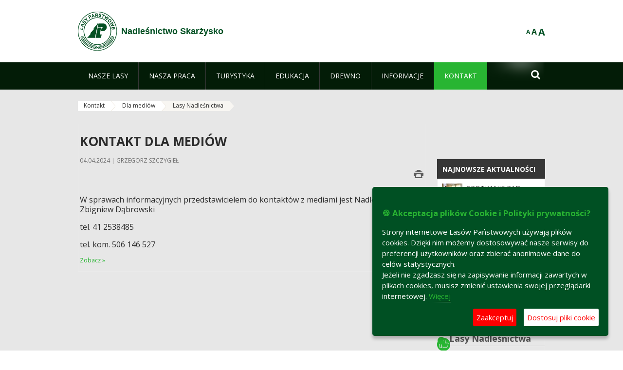

--- FILE ---
content_type: text/html;charset=UTF-8
request_url: https://skarzysko.radom.lasy.gov.pl/dla-mediow/-/asset_publisher/kCS6/content/lasy-nadlesnictwa?_101_INSTANCE_kCS6_viewMode=view&redirect=https%3A%2F%2Fskarzysko.radom.lasy.gov.pl%2Fdla-mediow%2F-%2Fasset_publisher%2FkCS6%2Fcontent%2Flasy-nadlesnictwa
body_size: 16943
content:
























































		<!DOCTYPE html>













































































<html class="aui ltr" dir="ltr" lang="pl-PL">

<head>
    <meta http-equiv="X-UA-Compatible" content="IE=11,10,9,Edge" />
    <meta name="viewport" content="width=device-width, initial-scale=1.0" />

    <title>Lasy Nadleśnictwa - Dla mediów - Nadleśnictwo Skarżysko - Lasy Państwowe</title>
    <link href='https://fonts.googleapis.com/css?family=Open+Sans:300,400,700,800&amp;subset=latin,latin-ext' rel='stylesheet' type='text/css'>

    <script type="text/javascript">
        document.createElement('picture');
    </script>
    <script src="https://skarzysko.radom.lasy.gov.pl/nfh-cp-tiles-theme/js/mediaCheck.0.4.6 min.js"></script>
    <script src="https://skarzysko.radom.lasy.gov.pl/nfh-cp-tiles-theme/js/picturefill.3.0.2.min.js" async="async"></script>
    <script src="https://skarzysko.radom.lasy.gov.pl/nfh-cp-tiles-theme/js/jquery-3.1.0.min.js"></script>
    <script src="https://skarzysko.radom.lasy.gov.pl/nfh-cp-tiles-theme/js/jquery-enlightbox.1.1.min.js"></script>
    <script src="https://skarzysko.radom.lasy.gov.pl/nfh-cp-tiles-theme/js/jquery.royalslider.9.5.1.min.js"></script>
    <script src="https://skarzysko.radom.lasy.gov.pl/nfh-cp-tiles-theme/js/js.cookie.2.0.4.js"></script>
    <script src="https://skarzysko.radom.lasy.gov.pl/nfh-cp-tiles-theme/js/jquery.ihavecookies.min.js"></script>
    <script src="https://skarzysko.radom.lasy.gov.pl/nfh-cp-tiles-theme/js/nfh-cp.js"></script>

    <script type="text/javascript">

        var _gaq = _gaq || [];
        _gaq.push(['_setAccount', 'UA-32410790-1']);
        _gaq.push(['_setDomainName', 'lasy.gov.pl']);
        _gaq.push(['_trackPageview']);

        (function() {
            var ga = document.createElement('script'); ga.type = 'text/javascript'; ga.async = true;
            ga.src = ('https:' == document.location.protocol ? 'https://ssl' : 'http://www') + '.google-analytics.com/ga.js';
            var s = document.getElementsByTagName('script')[0]; s.parentNode.insertBefore(ga, s);
        })();


        var options = {
            title: '&#x1F36A; Akceptacja plików Cookie i Polityki prywatności?',
            message: 'Strony internetowe Lasów Państwowych używają plików cookies. Dzięki nim możemy dostosowywać nasze serwisy do preferencji użytkowników oraz zbierać anonimowe dane do celów statystycznych.<br/>Jeżeli nie zgadzasz się na zapisywanie informacji zawartych w plikach cookies, musisz zmienić ustawienia swojej przeglądarki internetowej.',
            delay: 600,
            expires: 700,
            link: '/pliki-cookies',
            onAccept: function(){
                var myPreferences = $.fn.ihavecookies.cookie();
                console.log('Yay! The following preferences were saved...');
                console.log(myPreferences);
            },
            uncheckBoxes: true,
            acceptBtnLabel: 'Zaakceptuj ',
            advancedBtnLabel: 'Dostosuj pliki cookie',
            moreInfoLabel: 'Więcej',
            cookieTypesTitle: 'Wybierz, które pliki cookie akceptujesz',
            fixedCookieTypeLabel: 'Niezbędne',
            fixedCookieTypeDesc: 'Pliki cookie niezbędne do prawidłowego działania portalu.',
            cookieTypes: [
                {
                    type: 'Analityka',
                    value: 'analytics',
                    description: 'Pliki Cookie związane z rejestracja startystyk związanych z odwiedzinami na stronach, typami przeglądarek, itp.'
                }
            ]
        }

        $(document).ready(function() {
            $('body').ihavecookies(options);

            $('#ihavecookiesBtn').on('click', function(){
                $('body').ihavecookies(options, 'reinit');
            });
        });

//        function applyColorScheme(name) {
//            var be = $("body");
//            be.removeClass("cs-base");
//            be.removeClass("cs-contrast");
//            be.addClass(name);
//        }
        function applyFontSize(name) {
            var be = $("body");
            be.removeClass("fs-normal");
            be.removeClass("fs-large");
            be.removeClass("fs-extra-large");
            be.addClass(name);
            $(window).trigger('resize'); // refresh slider
        }
    </script>





























































<meta content="text/html; charset=UTF-8" http-equiv="content-type" />





































































	

	

	

	
		<meta content="Nadleśnictwo Skarżysko zarządza gruntami Skarbu Państwa o łącznej powierzchni 15811,49 ha ." lang="pl-PL" name="description" />
	

	

	
		<meta content="lasy nadleśnictwa" lang="pl-PL" name="keywords" />
	



<link href="https://skarzysko.radom.lasy.gov.pl/nfh-cp-tiles-theme/images/favicon.ico" rel="Shortcut Icon" />





	<link href="https&#x3a;&#x2f;&#x2f;skarzysko&#x2e;radom&#x2e;lasy&#x2e;gov&#x2e;pl&#x2f;dla-mediow&#x2f;-&#x2f;asset_publisher&#x2f;kCS6&#x2f;content&#x2f;lasy-nadlesnictwa&#x3f;_101_INSTANCE_kCS6_viewMode&#x3d;view" rel="canonical" />

	

			
				<link href="https&#x3a;&#x2f;&#x2f;skarzysko&#x2e;radom&#x2e;lasy&#x2e;gov&#x2e;pl&#x2f;dla-mediow&#x2f;-&#x2f;asset_publisher&#x2f;kCS6&#x2f;content&#x2f;lasy-nadlesnictwa&#x3f;_101_INSTANCE_kCS6_viewMode&#x3d;view" hreflang="x-default" rel="alternate" />
			

			<link href="https&#x3a;&#x2f;&#x2f;skarzysko&#x2e;radom&#x2e;lasy&#x2e;gov&#x2e;pl&#x2f;dla-mediow&#x2f;-&#x2f;asset_publisher&#x2f;kCS6&#x2f;content&#x2f;lasy-nadlesnictwa&#x3f;_101_INSTANCE_kCS6_viewMode&#x3d;view" hreflang="pl-PL" rel="alternate" />

	

			

			<link href="https&#x3a;&#x2f;&#x2f;skarzysko&#x2e;radom&#x2e;lasy&#x2e;gov&#x2e;pl&#x2f;de&#x2f;dla-mediow&#x2f;-&#x2f;asset_publisher&#x2f;kCS6&#x2f;content&#x2f;lasy-nadlesnictwa&#x3f;_101_INSTANCE_kCS6_viewMode&#x3d;view" hreflang="de-DE" rel="alternate" />

	

			

			<link href="https&#x3a;&#x2f;&#x2f;skarzysko&#x2e;radom&#x2e;lasy&#x2e;gov&#x2e;pl&#x2f;en&#x2f;dla-mediow&#x2f;-&#x2f;asset_publisher&#x2f;kCS6&#x2f;content&#x2f;lasy-nadlesnictwa&#x3f;_101_INSTANCE_kCS6_viewMode&#x3d;view" hreflang="en-GB" rel="alternate" />

	





<link class="lfr-css-file" href="https&#x3a;&#x2f;&#x2f;skarzysko&#x2e;radom&#x2e;lasy&#x2e;gov&#x2e;pl&#x2f;nfh-cp-tiles-theme&#x2f;css&#x2f;aui&#x2e;css&#x3f;browserId&#x3d;other&#x26;themeId&#x3d;nfhcptilestheme_WAR_nfhcptilestheme&#x26;minifierType&#x3d;css&#x26;languageId&#x3d;pl_PL&#x26;b&#x3d;6210&#x26;t&#x3d;1767876198000" rel="stylesheet" type="text/css" />

<link href="&#x2f;html&#x2f;css&#x2f;main&#x2e;css&#x3f;browserId&#x3d;other&#x26;themeId&#x3d;nfhcptilestheme_WAR_nfhcptilestheme&#x26;minifierType&#x3d;css&#x26;languageId&#x3d;pl_PL&#x26;b&#x3d;6210&#x26;t&#x3d;1441787690000" rel="stylesheet" type="text/css" />









	

				<link href="https://skarzysko.radom.lasy.gov.pl/html/portlet/asset_publisher/css/main.css?browserId=other&amp;themeId=nfhcptilestheme_WAR_nfhcptilestheme&amp;minifierType=css&amp;languageId=pl_PL&amp;b=6210&amp;t=1769115918000" rel="stylesheet" type="text/css" />

	

				<link href="https://skarzysko.radom.lasy.gov.pl/html/portlet/journal_content/css/main.css?browserId=other&amp;themeId=nfhcptilestheme_WAR_nfhcptilestheme&amp;minifierType=css&amp;languageId=pl_PL&amp;b=6210&amp;t=1769115918000" rel="stylesheet" type="text/css" />

	

				<link href="https://skarzysko.radom.lasy.gov.pl/nfh-cp-organizations-portlet/css/main.css?browserId=other&amp;themeId=nfhcptilestheme_WAR_nfhcptilestheme&amp;minifierType=css&amp;languageId=pl_PL&amp;b=6210&amp;t=1769115906000" rel="stylesheet" type="text/css" />

	







<script type="text/javascript">
	// <![CDATA[
		var Liferay = {
			Browser: {
				acceptsGzip: function() {
					return true;
				},
				getMajorVersion: function() {
					return 131.0;
				},
				getRevision: function() {
					return "537.36";
				},
				getVersion: function() {
					return "131.0";
				},
				isAir: function() {
					return false;
				},
				isChrome: function() {
					return true;
				},
				isFirefox: function() {
					return false;
				},
				isGecko: function() {
					return true;
				},
				isIe: function() {
					return false;
				},
				isIphone: function() {
					return false;
				},
				isLinux: function() {
					return false;
				},
				isMac: function() {
					return true;
				},
				isMobile: function() {
					return false;
				},
				isMozilla: function() {
					return false;
				},
				isOpera: function() {
					return false;
				},
				isRtf: function() {
					return true;
				},
				isSafari: function() {
					return true;
				},
				isSun: function() {
					return false;
				},
				isWap: function() {
					return false;
				},
				isWapXhtml: function() {
					return false;
				},
				isWebKit: function() {
					return true;
				},
				isWindows: function() {
					return false;
				},
				isWml: function() {
					return false;
				}
			},

			Data: {
				NAV_SELECTOR: '#navigation',

				isCustomizationView: function() {
					return false;
				},

				notices: [
					null

					

					
				]
			},

			ThemeDisplay: {
				
					getLayoutId: function() {
						return "175";
					},
					getLayoutURL: function() {
						return "https://skarzysko.radom.lasy.gov.pl/dla-mediow";
					},
					getParentLayoutId: function() {
						return "170";
					},
					isPrivateLayout: function() {
						return "false";
					},
					isVirtualLayout: function() {
						return false;
					},
				

				getBCP47LanguageId: function() {
					return "pl-PL";
				},
				getCDNBaseURL: function() {
					return "https://skarzysko.radom.lasy.gov.pl";
				},
				getCDNDynamicResourcesHost: function() {
					return "";
				},
				getCDNHost: function() {
					return "";
				},
				getCompanyId: function() {
					return "10097";
				},
				getCompanyGroupId: function() {
					return "20183917";
				},
				getDefaultLanguageId: function() {
					return "pl_PL";
				},
				getDoAsUserIdEncoded: function() {
					return "";
				},
				getLanguageId: function() {
					return "pl_PL";
				},
				getParentGroupId: function() {
					return "11050";
				},
				getPathContext: function() {
					return "";
				},
				getPathImage: function() {
					return "/image";
				},
				getPathJavaScript: function() {
					return "/html/js";
				},
				getPathMain: function() {
					return "/c";
				},
				getPathThemeImages: function() {
					return "https://skarzysko.radom.lasy.gov.pl/nfh-cp-tiles-theme/images";
				},
				getPathThemeRoot: function() {
					return "/nfh-cp-tiles-theme";
				},
				getPlid: function() {
					return "21999863";
				},
				getPortalURL: function() {
					return "https://skarzysko.radom.lasy.gov.pl";
				},
				getPortletSetupShowBordersDefault: function() {
					return true;
				},
				getScopeGroupId: function() {
					return "11050";
				},
				getScopeGroupIdOrLiveGroupId: function() {
					return "11050";
				},
				getSessionId: function() {
					
						
						
							return "";
						
					
				},
				getSiteGroupId: function() {
					return "11050";
				},
				getURLControlPanel: function() {
					return "/group/control_panel?refererPlid=21999863";
				},
				getURLHome: function() {
					return "https\x3a\x2f\x2fskarzysko\x2eradom\x2elasy\x2egov\x2epl\x2fweb\x2fguest";
				},
				getUserId: function() {
					return "10105";
				},
				getUserName: function() {
					
						
						
							return "";
						
					
				},
				isAddSessionIdToURL: function() {
					return false;
				},
				isFreeformLayout: function() {
					return false;
				},
				isImpersonated: function() {
					return false;
				},
				isSignedIn: function() {
					return false;
				},
				isStateExclusive: function() {
					return false;
				},
				isStateMaximized: function() {
					return false;
				},
				isStatePopUp: function() {
					return false;
				}
			},

			PropsValues: {
				NTLM_AUTH_ENABLED: false
			}
		};

		var themeDisplay = Liferay.ThemeDisplay;

		

		Liferay.AUI = {
			getAvailableLangPath: function() {
				return 'available_languages.jsp?browserId=other&themeId=nfhcptilestheme_WAR_nfhcptilestheme&colorSchemeId=01&minifierType=js&languageId=pl_PL&b=6210&t=1769115908000';
			},
			getCombine: function() {
				return true;
			},
			getComboPath: function() {
				return '/combo/?browserId=other&minifierType=&languageId=pl_PL&b=6210&t=1769115908000&';
			},
			getFilter: function() {
				
					
						return 'min';
					
					
					
				
			},
			getJavaScriptRootPath: function() {
				return '/html/js';
			},
			getLangPath: function() {
				return 'aui_lang.jsp?browserId=other&themeId=nfhcptilestheme_WAR_nfhcptilestheme&colorSchemeId=01&minifierType=js&languageId=pl_PL&b=6210&t=1769115908000';
			},
			getStaticResourceURLParams: function() {
				return '?browserId=other&minifierType=&languageId=pl_PL&b=6210&t=1769115908000';
			}
		};

		Liferay.authToken = 'ekMtSMXT';

		

		Liferay.currentURL = '\x2fdla-mediow\x2f-\x2fasset_publisher\x2fkCS6\x2fcontent\x2flasy-nadlesnictwa\x3f_101_INSTANCE_kCS6_viewMode\x3dview\x26redirect\x3dhttps\x253A\x252F\x252Fskarzysko\x2eradom\x2elasy\x2egov\x2epl\x252Fdla-mediow\x252F-\x252Fasset_publisher\x252FkCS6\x252Fcontent\x252Flasy-nadlesnictwa';
		Liferay.currentURLEncoded = '\x252Fdla-mediow\x252F-\x252Fasset_publisher\x252FkCS6\x252Fcontent\x252Flasy-nadlesnictwa\x253F_101_INSTANCE_kCS6_viewMode\x253Dview\x2526redirect\x253Dhttps\x25253A\x25252F\x25252Fskarzysko\x2eradom\x2elasy\x2egov\x2epl\x25252Fdla-mediow\x25252F-\x25252Fasset_publisher\x25252FkCS6\x25252Fcontent\x25252Flasy-nadlesnictwa';
	// ]]>
</script>


	
		
			
				<script src="/html/js/barebone.jsp?browserId=other&amp;themeId=nfhcptilestheme_WAR_nfhcptilestheme&amp;colorSchemeId=01&amp;minifierType=js&amp;minifierBundleId=javascript.barebone.files&amp;languageId=pl_PL&amp;b=6210&amp;t=1769115908000" type="text/javascript"></script>
			
			
		
	
	


<script type="text/javascript">
	// <![CDATA[
		

			

			
				Liferay.Portlet.list = ['101_INSTANCE_1M8a', '101_INSTANCE_x9eK', '101_INSTANCE_kCS6', 'nfhcpfooterarticle1', 'nfhcpfooterarticle2', 'nfhcpfooterarticle3', 'nfhcpdivisions_WAR_nfhcporganizationsportlet', 'nfhcplanguage', 'nfhcpdivisionsmobile_WAR_nfhcporganizationsportlet'];
			
		

		

		
	// ]]>
</script>





	
		

			

			
		
		
	



	
		
		

			

			
		
	










	









	
	<meta property="og:type" content="article">
	<meta property="og:title" content="kontakt dla mediów">
	<meta property="og:description" content="">
	

	<meta property="og:type" content="article">
	<meta property="og:title" content="Lasy Nadleśnictwa">
	<meta property="og:description" content="Nadleśnictwo Skarżysko zarządza gruntami Skarbu Państwa o łącznej powierzchni 15811,49 ha .">
	
		<meta property="og:image" content="/image/journal/article?img_id=30750521&t=1493030576748">
	






<link class="lfr-css-file" href="https&#x3a;&#x2f;&#x2f;skarzysko&#x2e;radom&#x2e;lasy&#x2e;gov&#x2e;pl&#x2f;nfh-cp-tiles-theme&#x2f;css&#x2f;main&#x2e;css&#x3f;browserId&#x3d;other&#x26;themeId&#x3d;nfhcptilestheme_WAR_nfhcptilestheme&#x26;minifierType&#x3d;css&#x26;languageId&#x3d;pl_PL&#x26;b&#x3d;6210&#x26;t&#x3d;1767876198000" rel="stylesheet" type="text/css" />








	<style type="text/css">

		

			

		

			

				

					

#p_p_id_101_INSTANCE_x9eK_ .portlet {
border-width:;
border-style:
}




				

			

		

			

				

					

#p_p_id_101_INSTANCE_kCS6_ .portlet {
border-width:;
border-style:
}




				

			

		

			

		

			

		

			

		

			

		

			

		

			

		

			

		

	</style>



</head>

<body class="cs-base yui3-skin-sam controls-visible signed-out public-page organization-site group-11050 cz-pklp-app">
    <script type="text/javascript">
        var fs = Cookies.get("fbsFontSize");
        if (fs) {
            applyFontSize(fs);
        }

        function setFontSize(name) {
            // definicja funkcji applyFontSize w head
            applyFontSize(name);
            Cookies.set("fbsFontSize", name);
        }
    </script>

    <a href="#main-content" id="skip-to-content">Przejdź do treści</a>

    


























































































































    <div id="page">

        <header id="header" class="$header_css_class" role="banner">
            <div id="header-table">
                <div id="header-organization">
                    <a href="https://skarzysko.radom.lasy.gov.pl" title="Nadleśnictwo Skarżysko" class="logo">
                        <picture>
                                <!--[if IE 9]><video style="display: none;"><![endif]-->
                                <source srcset="https://skarzysko.radom.lasy.gov.pl/nfh-cp-tiles-theme/images/nfh-cp/logo-80x80.png" media="(max-width: 979px)" />
                                <source srcset="https://skarzysko.radom.lasy.gov.pl/nfh-cp-tiles-theme/images/nfh-cp/logo-80x80.png" media="(min-width: 980px)" />
                                <!--[if IE 9]></video><![endif]-->
                                <img srcset="https://skarzysko.radom.lasy.gov.pl/nfh-cp-tiles-theme/images/nfh-cp/logo-80x80.png" alt="Logo" />
                        </picture>
                    </a>
                    <a href="https://skarzysko.radom.lasy.gov.pl" title="Nadleśnictwo Skarżysko" class="name"><span>Nadleśnictwo Skarżysko</span></a>
                </div>
                <div id="header-banner">
                    <a href="https://www.lasy.gov.pl/" target="_blank"><img alt="Lasy Państwowe" src="https://skarzysko.radom.lasy.gov.pl/nfh-cp-tiles-theme/images/nfh-cp/banner-180x44.png"/></a>
                </div>
                <div id="header-localization">
                    <ul id="header-accessability">
                        <li id="button-normal-font" title="normal-font"><button href="#" onclick="setFontSize('fs-normal');return false;">A</button></li>
                        <li id="button-large-font" title="large-font"><button href="#" onclick="setFontSize('fs-large');return false;">A</button></li>
                        <li id="button-extra-large-font" title="extra-large-font"><button href="#" onclick="setFontSize('fs-extra-large');return false;">A</button></li>
                    </ul>
                    



























































	

	<div class="portlet-boundary portlet-boundary_nfhcplanguage_  portlet-static portlet-static-end portlet-borderless portlet-language " id="p_p_id_nfhcplanguage_" >
		<span id="p_nfhcplanguage"></span>



	
	
	

		


























































	
	
	
	
	

		

		
			
			

				

				<div class="portlet-borderless-container" >
					

					


	<div class="portlet-body">



	
		
			
			
				
					



















































































































































































	

				

				
					
					
						


	
	
		






























































































































	
	

		

	

	

					
				
			
		
	
	



	</div>

				</div>

				
			
		
	


	







	</div>





                </div>
            </div>
            <div id="header-buttons" role="presentation">
                <a id="header-button-select-organization" href="#" class="button"><span><span>Wybierz nadleśnictwo</span></span></a>
                <a id="header-button-search" href="#" class="button"><span><span class="fa fa-2x">&#xf002;</span><br/><span>Szukaj</span></span></a>
                <a id="header-button-navigation" href="#" class="button"><span><span class="fa fa-2x">&#xf0c9;</span><br/><span>Menu</span></span></a>
            </div>
            <div id="header-divisions" class="open" role="presentation">
                



























































	

	<div class="portlet-boundary portlet-boundary_nfhcpdivisionsmobile_WAR_nfhcporganizationsportlet_  portlet-static portlet-static-end portlet-borderless nfh-divisions-portlet " id="p_p_id_nfhcpdivisionsmobile_WAR_nfhcporganizationsportlet_" >
		<span id="p_nfhcpdivisionsmobile_WAR_nfhcporganizationsportlet"></span>



	
	
	

		

			
				
					


























































	
	
	
	
	

		

		
			
			

				

				<div class="portlet-borderless-container" >
					

					


	<div class="portlet-body">



	
		
			
			
				
					



















































































































































































	

				

				
					
					
						


	

		











































 



<div class="divisions tile-1h">

    <div class="subtitle"><span>Nadleśnictwa i inne</span></div>

    











































































<div class="control-group input-select-wrapper">
	

	

	<select class="aui-field-select"  id="_nfhcpdivisionsmobile_WAR_nfhcporganizationsportlet_divisions"  name="_nfhcpdivisionsmobile_WAR_nfhcporganizationsportlet_divisions"   title="divisions"  >
		

		
        







































































<option class=""    value=""  >


	Wybierz
</option>
        
        







































































<option class=""    value="/web/rdlp_radom"  >


	Regionalna Dyrekcja Lasów Państwowych w Radomiu
</option>
        
        







































































<option class=""    value="/web/barycz"  >


	Nadleśnictwo Barycz
</option>
        
        







































































<option class=""    value="/web/chmielnik"  >


	Nadleśnictwo Chmielnik
</option>
        
        







































































<option class=""    value="/web/daleszyce"  >


	Nadleśnictwo Daleszyce
</option>
        
        







































































<option class=""    value="/web/dobieszyn"  >


	Nadleśnictwo Dobieszyn
</option>
        
        







































































<option class=""    value="/web/grojec"  >


	Nadleśnictwo Grójec
</option>
        
        







































































<option class=""    value="/web/jedrzejow"  >


	Nadleśnictwo Jędrzejów
</option>
        
        







































































<option class=""    value="/web/kielce"  >


	Nadleśnictwo Kielce
</option>
        
        







































































<option class=""    value="/web/kozienice"  >


	Nadleśnictwo Kozienice
</option>
        
        







































































<option class=""    value="/web/marcule"  >


	Nadleśnictwo Marcule
</option>
        
        







































































<option class=""    value="/web/ostrowiec_swietokrzyski"  >


	Nadleśnictwo Ostrowiec Świętokrzyski
</option>
        
        







































































<option class=""    value="/web/pinczow"  >


	Nadleśnictwo Pińczów
</option>
        
        







































































<option class=""    value="/web/przysucha"  >


	Nadleśnictwo Przysucha
</option>
        
        







































































<option class=""    value="/web/radom"  >


	Nadleśnictwo Radom
</option>
        
        







































































<option class=""    value="/web/radoszyce"  >


	Nadleśnictwo Radoszyce
</option>
        
        







































































<option class=""    value="/web/skarzysko"  >


	Nadleśnictwo Skarżysko
</option>
        
        







































































<option class=""    value="/web/starachowice"  >


	Nadleśnictwo Starachowice
</option>
        
        







































































<option class=""    value="/web/staszow"  >


	Nadleśnictwo Staszów
</option>
        
        







































































<option class=""    value="/web/staporkow"  >


	Nadleśnictwo Stąporków
</option>
        
        







































































<option class=""    value="/web/suchedniow"  >


	Nadleśnictwo Suchedniów
</option>
        
        







































































<option class=""    value="/web/wloszczowa"  >


	Nadleśnictwo Włoszczowa
</option>
        
        







































































<option class=""    value="/web/zagnansk"  >


	Nadleśnictwo Zagnańsk
</option>
        
        







































































<option class=""    value="/web/zwolen"  >


	Nadleśnictwo Zwoleń
</option>
        
        







































































<option class=""    value="/web/lagow"  >


	Nadleśnictwo Łagów
</option>
        
        







































































<option class=""    value="/web/jedlnia"  >


	Leśny Ośrodek Edukacyjny im. red. Andrzeja Zalewskiego w Jedlni - Letnisku
</option>
        
    











































































	</select>

	

	
</div>

    <div class="button-holder">
        <a class="button button-go">
            <span class="text">Przejdź</span><span class="icon fa fa-2x">&#xf105;</span>
        </a>
    </div>
</div>

	
	

					
				
			
		
	
	



	</div>

				</div>

				
			
		
	

				
				
			

		

	







	</div>





            </div>
        </header>

        <div id="navigation-top">

<nav class="sort-pages modify-pages" role="navigation">

    <ul aria-label="Strony witryny" role="menubar" class="level-1">

                <li  class=" has-children" id="layout_118" role="presentation">
                    <a tabindex="0" aria-labelledby="layout_118"  href="https&#x3a;&#x2f;&#x2f;skarzysko&#x2e;radom&#x2e;lasy&#x2e;gov&#x2e;pl&#x2f;nasze-lasy"  role="menuitem"><span>























































 Nasze lasy</span></a>
                        <a tabindex="-1" href="#" class="toggle-navigation-button"><span class="fa"></span></a>
                        <ul role="menu" class="level-2">

                                <li  class="" id="layout_119" role="presentation">
                                    <a tabindex="0" aria-labelledby="layout_119" href="https&#x3a;&#x2f;&#x2f;skarzysko&#x2e;radom&#x2e;lasy&#x2e;gov&#x2e;pl&#x2f;lasy-nadlesnictwa"  role="menuitem">Lasy nadleśnictwa </a>
                                </li>

                                <li  class="" id="layout_120" role="presentation">
                                    <a tabindex="0" aria-labelledby="layout_120" href="https&#x3a;&#x2f;&#x2f;skarzysko&#x2e;radom&#x2e;lasy&#x2e;gov&#x2e;pl&#x2f;lasy-regionu"  role="menuitem">Lasy regionu </a>
                                </li>

                                <li  class="" id="layout_121" role="presentation">
                                    <a tabindex="0" aria-labelledby="layout_121" href="https&#x3a;&#x2f;&#x2f;skarzysko&#x2e;radom&#x2e;lasy&#x2e;gov&#x2e;pl&#x2f;lesny-kompleks-promocyjny-xxxxxxxx-"  role="menuitem">Leśny Kompleks Promocyjny &#034;Puszcza Świętokrzyska&#034; </a>
                                </li>

                                <li  class="" id="layout_250" role="presentation">
                                    <a tabindex="0" aria-labelledby="layout_250" href="https&#x3a;&#x2f;&#x2f;skarzysko&#x2e;radom&#x2e;lasy&#x2e;gov&#x2e;pl&#x2f;polskie-lasy"  role="menuitem">Polskie lasy </a>
                                </li>

                                <li  class="" id="layout_123" role="presentation">
                                    <a tabindex="0" aria-labelledby="layout_123" href="http&#x3a;&#x2f;&#x2f;www&#x2e;lasy&#x2e;gov&#x2e;pl&#x2f;pl&#x2f;nasze-lasy&#x2f;mapa-lasow"  role="menuitem">Mapa lasów </a>
                                </li>

                                <li  class="" id="layout_251" role="presentation">
                                    <a tabindex="0" aria-labelledby="layout_251" href="https&#x3a;&#x2f;&#x2f;skarzysko&#x2e;radom&#x2e;lasy&#x2e;gov&#x2e;pl&#x2f;pgl-lasy-panstwowe"  role="menuitem">PGL Lasy Państwowe </a>
                                </li>

                                <li  class=" last" id="layout_282" role="presentation">
                                    <a tabindex="0" aria-labelledby="layout_282" href="http&#x3a;&#x2f;&#x2f;www&#x2e;lasy&#x2e;gov&#x2e;pl&#x2f;pl&#x2f;nasze-lasy&#x2f;bank-danych-o-lasach"  role="menuitem">Bank Danych o Lasach </a>
                                </li>
                        </ul>
                </li>

                <li  class=" has-children" id="layout_124" role="presentation">
                    <a tabindex="0" aria-labelledby="layout_124"  href="https&#x3a;&#x2f;&#x2f;skarzysko&#x2e;radom&#x2e;lasy&#x2e;gov&#x2e;pl&#x2f;nasza-praca"  role="menuitem"><span>























































 Nasza praca</span></a>
                        <a tabindex="-1" href="#" class="toggle-navigation-button"><span class="fa"></span></a>
                        <ul role="menu" class="level-2">

                                <li  class=" has-children" id="layout_125" role="presentation">
                                    <a tabindex="0" aria-labelledby="layout_125" href="https&#x3a;&#x2f;&#x2f;skarzysko&#x2e;radom&#x2e;lasy&#x2e;gov&#x2e;pl&#x2f;o-nadlesnictwie"  role="menuitem">O nadleśnictwie </a>
                                        <a tabindex="-1" href="#" class="toggle-navigation-button"><span class="fa"></span></a>
                                        <ul role="menu" class="level-3">

                                                <li  class="" id="layout_126" role="presentation">
                                                    <a tabindex="0" aria-labelledby="layout_126" href="https&#x3a;&#x2f;&#x2f;skarzysko&#x2e;radom&#x2e;lasy&#x2e;gov&#x2e;pl&#x2f;polozenie"  role="menuitem">Położenie </a>
                                                </li>

                                                <li  class="" id="layout_127" role="presentation">
                                                    <a tabindex="0" aria-labelledby="layout_127" href="https&#x3a;&#x2f;&#x2f;skarzysko&#x2e;radom&#x2e;lasy&#x2e;gov&#x2e;pl&#x2f;galeria-zdjec"  role="menuitem">Galeria zdjęć </a>
                                                </li>

                                                <li  class="" id="layout_128" role="presentation">
                                                    <a tabindex="0" aria-labelledby="layout_128" href="https&#x3a;&#x2f;&#x2f;skarzysko&#x2e;radom&#x2e;lasy&#x2e;gov&#x2e;pl&#x2f;historia"  role="menuitem">Historia </a>
                                                </li>

                                                <li  class="" id="layout_129" role="presentation">
                                                    <a tabindex="0" aria-labelledby="layout_129" href="https&#x3a;&#x2f;&#x2f;skarzysko&#x2e;radom&#x2e;lasy&#x2e;gov&#x2e;pl&#x2f;organizacja-nadlesnictwa"  role="menuitem">Organizacja nadleśnictwa </a>
                                                </li>

                                                <li  class="" id="layout_180" role="presentation">
                                                    <a tabindex="0" aria-labelledby="layout_180" href="https&#x3a;&#x2f;&#x2f;skarzysko&#x2e;radom&#x2e;lasy&#x2e;gov&#x2e;pl&#x2f;ciekawostki"  role="menuitem">Ciekawostki </a>
                                                </li>

                                                <li  class="" id="layout_284" role="presentation">
                                                    <a tabindex="0" aria-labelledby="layout_284" href="https&#x3a;&#x2f;&#x2f;skarzysko&#x2e;radom&#x2e;lasy&#x2e;gov&#x2e;pl&#x2f;rodo"  role="menuitem">RODO </a>
                                                </li>

                                                <li  class=" last" id="layout_294" role="presentation">
                                                    <a tabindex="0" aria-labelledby="layout_294" href="https&#x3a;&#x2f;&#x2f;skarzysko&#x2e;radom&#x2e;lasy&#x2e;gov&#x2e;pl&#x2f;projekty-i-fundusze1"  role="menuitem">Projekty i fundusze </a>
                                                </li>
                                        </ul>
                                </li>

                                <li  class="" id="layout_131" role="presentation">
                                    <a tabindex="0" aria-labelledby="layout_131" href="https&#x3a;&#x2f;&#x2f;skarzysko&#x2e;radom&#x2e;lasy&#x2e;gov&#x2e;pl&#x2f;zasoby-lesne"  role="menuitem">Zasoby leśne </a>
                                </li>

                                <li  class="" id="layout_132" role="presentation">
                                    <a tabindex="0" aria-labelledby="layout_132" href="https&#x3a;&#x2f;&#x2f;skarzysko&#x2e;radom&#x2e;lasy&#x2e;gov&#x2e;pl&#x2f;hodowla-lasu"  role="menuitem">Hodowla lasu </a>
                                </li>

                                <li  class="" id="layout_133" role="presentation">
                                    <a tabindex="0" aria-labelledby="layout_133" href="https&#x3a;&#x2f;&#x2f;skarzysko&#x2e;radom&#x2e;lasy&#x2e;gov&#x2e;pl&#x2f;ochrona-lasu"  role="menuitem">Ochrona lasu </a>
                                </li>

                                <li  class="" id="layout_134" role="presentation">
                                    <a tabindex="0" aria-labelledby="layout_134" href="https&#x3a;&#x2f;&#x2f;skarzysko&#x2e;radom&#x2e;lasy&#x2e;gov&#x2e;pl&#x2f;uzytkowanie-lasu"  role="menuitem">Użytkowanie lasu </a>
                                </li>

                                <li  class="" id="layout_135" role="presentation">
                                    <a tabindex="0" aria-labelledby="layout_135" href="https&#x3a;&#x2f;&#x2f;skarzysko&#x2e;radom&#x2e;lasy&#x2e;gov&#x2e;pl&#x2f;urzadzanie-lasu"  role="menuitem">Urządzanie lasu </a>
                                </li>

                                <li  class=" has-children" id="layout_137" role="presentation">
                                    <a tabindex="0" aria-labelledby="layout_137" href="https&#x3a;&#x2f;&#x2f;skarzysko&#x2e;radom&#x2e;lasy&#x2e;gov&#x2e;pl&#x2f;ochrona-przyrody"  role="menuitem">Ochrona przyrody </a>
                                        <a tabindex="-1" href="#" class="toggle-navigation-button"><span class="fa"></span></a>
                                        <ul role="menu" class="level-3">

                                                <li  class="" id="layout_138" role="presentation">
                                                    <a tabindex="0" aria-labelledby="layout_138" href="https&#x3a;&#x2f;&#x2f;skarzysko&#x2e;radom&#x2e;lasy&#x2e;gov&#x2e;pl&#x2f;rezerwaty-przyrody"  role="menuitem">Rezerwaty przyrody </a>
                                                </li>

                                                <li  class="" id="layout_139" role="presentation">
                                                    <a tabindex="0" aria-labelledby="layout_139" href="https&#x3a;&#x2f;&#x2f;skarzysko&#x2e;radom&#x2e;lasy&#x2e;gov&#x2e;pl&#x2f;parki-krajobrazowe"  role="menuitem">Parki krajobrazowe </a>
                                                </li>

                                                <li  class="" id="layout_141" role="presentation">
                                                    <a tabindex="0" aria-labelledby="layout_141" href="https&#x3a;&#x2f;&#x2f;skarzysko&#x2e;radom&#x2e;lasy&#x2e;gov&#x2e;pl&#x2f;obszary-natura-2000"  role="menuitem">Obszary Natura 2000 </a>
                                                </li>

                                                <li  class="" id="layout_142" role="presentation">
                                                    <a tabindex="0" aria-labelledby="layout_142" href="https&#x3a;&#x2f;&#x2f;skarzysko&#x2e;radom&#x2e;lasy&#x2e;gov&#x2e;pl&#x2f;pomniki-przyrody"  role="menuitem">Pomniki przyrody </a>
                                                </li>

                                                <li  class="" id="layout_143" role="presentation">
                                                    <a tabindex="0" aria-labelledby="layout_143" href="https&#x3a;&#x2f;&#x2f;skarzysko&#x2e;radom&#x2e;lasy&#x2e;gov&#x2e;pl&#x2f;uzytki-ekologiczne"  role="menuitem">Użytki ekologiczne </a>
                                                </li>

                                                <li  class=" last" id="layout_271" role="presentation">
                                                    <a tabindex="0" aria-labelledby="layout_271" href="https&#x3a;&#x2f;&#x2f;skarzysko&#x2e;radom&#x2e;lasy&#x2e;gov&#x2e;pl&#x2f;program-ochrony-przyrody"  role="menuitem">Program ochrony przyrody </a>
                                                </li>
                                        </ul>
                                </li>

                                <li  class=" has-children" id="layout_144" role="presentation">
                                    <a tabindex="0" aria-labelledby="layout_144" href="https&#x3a;&#x2f;&#x2f;skarzysko&#x2e;radom&#x2e;lasy&#x2e;gov&#x2e;pl&#x2f;certyfikaty"  role="menuitem">Certyfikaty </a>
                                        <a tabindex="-1" href="#" class="toggle-navigation-button"><span class="fa"></span></a>
                                        <ul role="menu" class="level-3">

                                                <li  class="" id="layout_268" role="presentation">
                                                    <a tabindex="0" aria-labelledby="layout_268" href="http&#x3a;&#x2f;&#x2f;www&#x2e;radom&#x2e;lasy&#x2e;gov&#x2e;pl&#x2f;certyfikaty" target="_blank" role="menuitem">Certyfikaty FSC i PEFC  <span class="hide-accessible">(otwiera nowe okno)</span> </a>
                                                </li>

                                                <li  class="" id="layout_274" role="presentation">
                                                    <a tabindex="0" aria-labelledby="layout_274" href="https&#x3a;&#x2f;&#x2f;skarzysko&#x2e;radom&#x2e;lasy&#x2e;gov&#x2e;pl&#x2f;obszary-hcvf"  role="menuitem">Obszary HCV </a>
                                                </li>

                                                <li  class=" last" id="layout_293" role="presentation">
                                                    <a tabindex="0" aria-labelledby="layout_293" href="https&#x3a;&#x2f;&#x2f;skarzysko&#x2e;radom&#x2e;lasy&#x2e;gov&#x2e;pl&#x2f;konsultacje-spoleczne-lasow-hcv"  role="menuitem">Konsultacje społeczne lasów HCV </a>
                                                </li>
                                        </ul>
                                </li>

                                <li  class=" has-children last" id="layout_145" role="presentation">
                                    <a tabindex="0" aria-labelledby="layout_145" href="https&#x3a;&#x2f;&#x2f;skarzysko&#x2e;radom&#x2e;lasy&#x2e;gov&#x2e;pl&#x2f;nadzor-nad-lasami-niepanstwowymi"  role="menuitem">Nadzór nad lasami niepaństwowymi PROW </a>
                                        <a tabindex="-1" href="#" class="toggle-navigation-button"><span class="fa"></span></a>
                                        <ul role="menu" class="level-3">

                                                <li  class=" last" id="layout_275" role="presentation">
                                                    <a tabindex="0" aria-labelledby="layout_275" href="https&#x3a;&#x2f;&#x2f;skarzysko&#x2e;radom&#x2e;lasy&#x2e;gov&#x2e;pl&#x2f;zalesienia-gruntow-prywatnych-z-prow"  role="menuitem">Zalesienia gruntów prywatnych z PROW </a>
                                                </li>
                                        </ul>
                                </li>
                        </ul>
                </li>

                <li  class=" has-children" id="layout_146" role="presentation">
                    <a tabindex="0" aria-labelledby="layout_146"  href="https&#x3a;&#x2f;&#x2f;skarzysko&#x2e;radom&#x2e;lasy&#x2e;gov&#x2e;pl&#x2f;turystyka"  role="menuitem"><span>























































 Turystyka</span></a>
                        <a tabindex="-1" href="#" class="toggle-navigation-button"><span class="fa"></span></a>
                        <ul role="menu" class="level-2">

                                <li  class="" id="layout_147" role="presentation">
                                    <a tabindex="0" aria-labelledby="layout_147" href="http&#x3a;&#x2f;&#x2f;www&#x2e;czaswlas&#x2e;pl&#x2f;obiekty&#x2f;index&#x2e;php&#x3f;p&#x3d;3&#x26;woj&#x3d;13&#x26;start&#x3d;0" target="_blank" role="menuitem">Miejsca i obiekty  <span class="hide-accessible">(otwiera nowe okno)</span> </a>
                                </li>

                                <li  class="" id="layout_148" role="presentation">
                                    <a tabindex="0" aria-labelledby="layout_148" href="https&#x3a;&#x2f;&#x2f;czaswlas&#x2e;pl&#x2f;wyprawy&#x2f;&#x3f;p&#x3d;1" target="_blank" role="menuitem">Warto zobaczyć  <span class="hide-accessible">(otwiera nowe okno)</span> </a>
                                </li>

                                <li  class="" id="layout_149" role="presentation">
                                    <a tabindex="0" aria-labelledby="layout_149" href="https&#x3a;&#x2f;&#x2f;czaswlas&#x2e;pl&#x2f;&#x3f;id&#x3d;c81e728d9d4c2f636f067f89cc14862c" target="_blank" role="menuitem">Znajdź na mapie  <span class="hide-accessible">(otwiera nowe okno)</span> </a>
                                </li>

                                <li  class=" has-children" id="layout_252" role="presentation">
                                    <a tabindex="0" aria-labelledby="layout_252" href="https&#x3a;&#x2f;&#x2f;skarzysko&#x2e;radom&#x2e;lasy&#x2e;gov&#x2e;pl&#x2f;pomysly-na-wypoczynek"  role="menuitem">Pomysły na wypoczynek </a>
                                        <a tabindex="-1" href="#" class="toggle-navigation-button"><span class="fa"></span></a>
                                        <ul role="menu" class="level-3">

                                                <li  class="" id="layout_253" role="presentation">
                                                    <a tabindex="0" aria-labelledby="layout_253" href="https&#x3a;&#x2f;&#x2f;skarzysko&#x2e;radom&#x2e;lasy&#x2e;gov&#x2e;pl&#x2f;bieganie"  role="menuitem">Bieganie </a>
                                                </li>

                                                <li  class="" id="layout_254" role="presentation">
                                                    <a tabindex="0" aria-labelledby="layout_254" href="https&#x3a;&#x2f;&#x2f;skarzysko&#x2e;radom&#x2e;lasy&#x2e;gov&#x2e;pl&#x2f;biegi-na-orientacje"  role="menuitem">Biegi na orientację </a>
                                                </li>

                                                <li  class="" id="layout_255" role="presentation">
                                                    <a tabindex="0" aria-labelledby="layout_255" href="https&#x3a;&#x2f;&#x2f;skarzysko&#x2e;radom&#x2e;lasy&#x2e;gov&#x2e;pl&#x2f;geocaching"  role="menuitem">Geocaching </a>
                                                </li>

                                                <li  class="" id="layout_256" role="presentation">
                                                    <a tabindex="0" aria-labelledby="layout_256" href="https&#x3a;&#x2f;&#x2f;skarzysko&#x2e;radom&#x2e;lasy&#x2e;gov&#x2e;pl&#x2f;jazda-konna"  role="menuitem">Jazda konna </a>
                                                </li>

                                                <li  class="" id="layout_257" role="presentation">
                                                    <a tabindex="0" aria-labelledby="layout_257" href="https&#x3a;&#x2f;&#x2f;skarzysko&#x2e;radom&#x2e;lasy&#x2e;gov&#x2e;pl&#x2f;narciarstwo-biegowe"  role="menuitem">Narciarstwo biegowe </a>
                                                </li>

                                                <li  class="" id="layout_258" role="presentation">
                                                    <a tabindex="0" aria-labelledby="layout_258" href="https&#x3a;&#x2f;&#x2f;skarzysko&#x2e;radom&#x2e;lasy&#x2e;gov&#x2e;pl&#x2f;nordic-walking"  role="menuitem">Nordic walking </a>
                                                </li>

                                                <li  class=" last" id="layout_259" role="presentation">
                                                    <a tabindex="0" aria-labelledby="layout_259" href="https&#x3a;&#x2f;&#x2f;skarzysko&#x2e;radom&#x2e;lasy&#x2e;gov&#x2e;pl&#x2f;psie-zaprzegi"  role="menuitem">Psie zaprzęgi </a>
                                                </li>
                                        </ul>
                                </li>

                                <li  class="" id="layout_151" role="presentation">
                                    <a tabindex="0" aria-labelledby="layout_151" href="http&#x3a;&#x2f;&#x2f;www&#x2e;nadlesnictwoskarzysko&#x2e;fotomediaart&#x2e;pl" target="_blank" role="menuitem">Wirtualne wycieczki i prezentacje  <span class="hide-accessible">(otwiera nowe okno)</span> </a>
                                </li>

                                <li  class="" id="layout_283" role="presentation">
                                    <a tabindex="0" aria-labelledby="layout_283" href="http&#x3a;&#x2f;&#x2f;rdlpradom&#x2e;treespot&#x2e;pl&#x2f;&#x23;1"  role="menuitem">Aplikacja i strona &#034;Las historii&#034; </a>
                                </li>

                                <li  class="" id="layout_286" role="presentation">
                                    <a tabindex="0" aria-labelledby="layout_286" href="https&#x3a;&#x2f;&#x2f;skarzysko&#x2e;radom&#x2e;lasy&#x2e;gov&#x2e;pl&#x2f;zasady-korzystania-z-lasu"  role="menuitem">Zasady korzystania z lasu </a>
                                </li>

                                <li  class=" last" id="layout_289" role="presentation">
                                    <a tabindex="0" aria-labelledby="layout_289" href="https&#x3a;&#x2f;&#x2f;skarzysko&#x2e;radom&#x2e;lasy&#x2e;gov&#x2e;pl&#x2f;program-zanocuj-w-lesie-"  role="menuitem">Program &#034;Zanocuj w lesie&#034; </a>
                                </li>
                        </ul>
                </li>

                <li  class=" has-children" id="layout_152" role="presentation">
                    <a tabindex="0" aria-labelledby="layout_152"  href="https&#x3a;&#x2f;&#x2f;skarzysko&#x2e;radom&#x2e;lasy&#x2e;gov&#x2e;pl&#x2f;edukacja"  role="menuitem"><span>























































 Edukacja</span></a>
                        <a tabindex="-1" href="#" class="toggle-navigation-button"><span class="fa"></span></a>
                        <ul role="menu" class="level-2">

                                <li  class=" has-children" id="layout_158" role="presentation">
                                    <a tabindex="0" aria-labelledby="layout_158" href="https&#x3a;&#x2f;&#x2f;skarzysko&#x2e;radom&#x2e;lasy&#x2e;gov&#x2e;pl&#x2f;obiekty-edukacyjne"  role="menuitem">Obiekty edukacyjne </a>
                                        <a tabindex="-1" href="#" class="toggle-navigation-button"><span class="fa"></span></a>
                                        <ul role="menu" class="level-3">

                                                <li  class="" id="layout_279" role="presentation">
                                                    <a tabindex="0" aria-labelledby="layout_279" href="https&#x3a;&#x2f;&#x2f;skarzysko&#x2e;radom&#x2e;lasy&#x2e;gov&#x2e;pl&#x2f;sala-edukacyjna-w-biurze-nadlesnictwa-skarzysko"  role="menuitem">Sala edukacyjna w biurze Nadleśnictwa Skarżysko </a>
                                                </li>

                                                <li  class=" last" id="layout_280" role="presentation">
                                                    <a tabindex="0" aria-labelledby="layout_280" href="https&#x3a;&#x2f;&#x2f;skarzysko&#x2e;radom&#x2e;lasy&#x2e;gov&#x2e;pl&#x2f;sciezka-przy-nadlesnictwie-skarzysko"  role="menuitem">Ścieżka przy Nadleśnictwie Skarżysko </a>
                                                </li>
                                        </ul>
                                </li>

                                <li  class=" has-children" id="layout_159" role="presentation">
                                    <a tabindex="0" aria-labelledby="layout_159" href="https&#x3a;&#x2f;&#x2f;skarzysko&#x2e;radom&#x2e;lasy&#x2e;gov&#x2e;pl&#x2f;oferta-edukacyjna"  role="menuitem">Oferta edukacyjna </a>
                                        <a tabindex="-1" href="#" class="toggle-navigation-button"><span class="fa"></span></a>
                                        <ul role="menu" class="level-3">

                                                <li  class=" last" id="layout_160" role="presentation">
                                                    <a tabindex="0" aria-labelledby="layout_160" href="https&#x3a;&#x2f;&#x2f;skarzysko&#x2e;radom&#x2e;lasy&#x2e;gov&#x2e;pl&#x2f;terminarz-rezerwacje"  role="menuitem">Terminarz, rezerwacje </a>
                                                </li>
                                        </ul>
                                </li>

                                <li  class=" last" id="layout_292" role="presentation">
                                    <a tabindex="0" aria-labelledby="layout_292" href="https&#x3a;&#x2f;&#x2f;skarzysko&#x2e;radom&#x2e;lasy&#x2e;gov&#x2e;pl&#x2f;standardy-ochrony-maloletnich"  role="menuitem">Standardy Ochrony Małoletnich </a>
                                </li>
                        </ul>
                </li>

                <li  class=" has-children" id="layout_245" role="presentation">
                    <a tabindex="0" aria-labelledby="layout_245"  href="https&#x3a;&#x2f;&#x2f;skarzysko&#x2e;radom&#x2e;lasy&#x2e;gov&#x2e;pl&#x2f;drewno"  role="menuitem"><span>























































 Drewno</span></a>
                        <a tabindex="-1" href="#" class="toggle-navigation-button"><span class="fa"></span></a>
                        <ul role="menu" class="level-2">

                                <li  class="" id="layout_246" role="presentation">
                                    <a tabindex="0" aria-labelledby="layout_246" href="https&#x3a;&#x2f;&#x2f;skarzysko&#x2e;radom&#x2e;lasy&#x2e;gov&#x2e;pl&#x2f;surowiec-do-wszystkiego"  role="menuitem">Surowiec do wszystkiego </a>
                                </li>

                                <li  class="" id="layout_247" role="presentation">
                                    <a tabindex="0" aria-labelledby="layout_247" href="https&#x3a;&#x2f;&#x2f;skarzysko&#x2e;radom&#x2e;lasy&#x2e;gov&#x2e;pl&#x2f;skad-sie-bierze-drewno"  role="menuitem">Skąd się bierze drewno </a>
                                </li>

                                <li  class="" id="layout_248" role="presentation">
                                    <a tabindex="0" aria-labelledby="layout_248" href="https&#x3a;&#x2f;&#x2f;skarzysko&#x2e;radom&#x2e;lasy&#x2e;gov&#x2e;pl&#x2f;zasady-sprzedazy"  role="menuitem">Zasady sprzedaży </a>
                                </li>

                                <li  class=" last" id="layout_249" role="presentation">
                                    <a tabindex="0" aria-labelledby="layout_249" href="https&#x3a;&#x2f;&#x2f;skarzysko&#x2e;radom&#x2e;lasy&#x2e;gov&#x2e;pl&#x2f;polski-przeboj"  role="menuitem">Polski przebój </a>
                                </li>
                        </ul>
                </li>

                <li  class=" has-children" id="layout_161" role="presentation">
                    <a tabindex="0" aria-labelledby="layout_161"  href="https&#x3a;&#x2f;&#x2f;skarzysko&#x2e;radom&#x2e;lasy&#x2e;gov&#x2e;pl&#x2f;informacje"  role="menuitem"><span>























































 Informacje</span></a>
                        <a tabindex="-1" href="#" class="toggle-navigation-button"><span class="fa"></span></a>
                        <ul role="menu" class="level-2">

                                <li  class="" id="layout_162" role="presentation">
                                    <a tabindex="0" aria-labelledby="layout_162" href="https&#x3a;&#x2f;&#x2f;skarzysko&#x2e;radom&#x2e;lasy&#x2e;gov&#x2e;pl&#x2f;aktualnosci"  role="menuitem">Aktualności </a>
                                </li>

                                <li  class="" id="layout_163" role="presentation">
                                    <a tabindex="0" aria-labelledby="layout_163" href="https&#x3a;&#x2f;&#x2f;skarzysko&#x2e;radom&#x2e;lasy&#x2e;gov&#x2e;pl&#x2f;wydarzenia"  role="menuitem">Wydarzenia </a>
                                </li>

                                <li  class="" id="layout_270" role="presentation">
                                    <a tabindex="0" aria-labelledby="layout_270" href="http&#x3a;&#x2f;&#x2f;bip&#x2e;lasy&#x2e;gov&#x2e;pl&#x2f;pl&#x2f;bip&#x2f;dg&#x2f;rdlp_radom&#x2f;nadl_skarzysko_kamienna&#x2f;komunikaty_i_ogloszenia" target="_blank" role="menuitem">Ogłoszenia  <span class="hide-accessible">(otwiera nowe okno)</span> </a>
                                </li>

                                <li  class="" id="layout_164" role="presentation">
                                    <a tabindex="0" aria-labelledby="layout_164" href="http&#x3a;&#x2f;&#x2f;www&#x2e;gov&#x2e;pl&#x2f;web&#x2f;nadlesnictwo-skarzysko&#x2f;zamowienia-publiczne3" target="_blank" role="menuitem">Przetargi, zamówienia, zarządzenia  <span class="hide-accessible">(otwiera nowe okno)</span> </a>
                                </li>

                                <li  class=" has-children" id="layout_165" role="presentation">
                                    <a tabindex="0" aria-labelledby="layout_165" href="https&#x3a;&#x2f;&#x2f;skarzysko&#x2e;radom&#x2e;lasy&#x2e;gov&#x2e;pl&#x2f;sprzedaz-drewna-choinek-i-sadzonek"  role="menuitem">Sprzedaż drewna, choinek </a>
                                        <a tabindex="-1" href="#" class="toggle-navigation-button"><span class="fa"></span></a>
                                        <ul role="menu" class="level-3">

                                                <li  class=" last" id="layout_177" role="presentation">
                                                    <a tabindex="0" aria-labelledby="layout_177" href="https&#x3a;&#x2f;&#x2f;skarzysko&#x2e;radom&#x2e;lasy&#x2e;gov&#x2e;pl&#x2f;sprzedaz-choinek1"  role="menuitem">Sprzedaż drewna </a>
                                                </li>
                                        </ul>
                                </li>

                                <li  class="" id="layout_167" role="presentation">
                                    <a tabindex="0" aria-labelledby="layout_167" href="http&#x3a;&#x2f;&#x2f;www&#x2e;lasy&#x2e;gov&#x2e;pl&#x2f;informacje&#x2f;zagrozenie-pozarowe" target="_blank" role="menuitem">Zagrożenie pożarowe  <span class="hide-accessible">(otwiera nowe okno)</span> </a>
                                </li>

                                <li  class="" id="layout_168" role="presentation">
                                    <a tabindex="0" aria-labelledby="layout_168" href="http&#x3a;&#x2f;&#x2f;www&#x2e;lasy&#x2e;gov&#x2e;pl&#x2f;o_nas&#x2f;gospodarka_lesna&#x2f;ochrona-lasu&#x2f;zakazy-wstepu-do-lasu" target="_blank" role="menuitem">Zakazy wstępu do lasu  <span class="hide-accessible">(otwiera nowe okno)</span> </a>
                                </li>

                                <li  class=" has-children" id="layout_260" role="presentation">
                                    <a tabindex="0" aria-labelledby="layout_260" href="https&#x3a;&#x2f;&#x2f;skarzysko&#x2e;radom&#x2e;lasy&#x2e;gov&#x2e;pl&#x2f;faq"  role="menuitem">FAQ </a>
                                        <a tabindex="-1" href="#" class="toggle-navigation-button"><span class="fa"></span></a>
                                        <ul role="menu" class="level-3">

                                                <li  class="" id="layout_261" role="presentation">
                                                    <a tabindex="0" aria-labelledby="layout_261" href="https&#x3a;&#x2f;&#x2f;skarzysko&#x2e;radom&#x2e;lasy&#x2e;gov&#x2e;pl&#x2f;zwierzeta"  role="menuitem">Zwierzęta </a>
                                                </li>

                                                <li  class="" id="layout_262" role="presentation">
                                                    <a tabindex="0" aria-labelledby="layout_262" href="https&#x3a;&#x2f;&#x2f;skarzysko&#x2e;radom&#x2e;lasy&#x2e;gov&#x2e;pl&#x2f;samochod"  role="menuitem">Samochód </a>
                                                </li>

                                                <li  class="" id="layout_263" role="presentation">
                                                    <a tabindex="0" aria-labelledby="layout_263" href="https&#x3a;&#x2f;&#x2f;skarzysko&#x2e;radom&#x2e;lasy&#x2e;gov&#x2e;pl&#x2f;grzyby"  role="menuitem">Grzyby </a>
                                                </li>

                                                <li  class="" id="layout_264" role="presentation">
                                                    <a tabindex="0" aria-labelledby="layout_264" href="https&#x3a;&#x2f;&#x2f;skarzysko&#x2e;radom&#x2e;lasy&#x2e;gov&#x2e;pl&#x2f;drewno1"  role="menuitem">Drewno </a>
                                                </li>

                                                <li  class="" id="layout_265" role="presentation">
                                                    <a tabindex="0" aria-labelledby="layout_265" href="https&#x3a;&#x2f;&#x2f;skarzysko&#x2e;radom&#x2e;lasy&#x2e;gov&#x2e;pl&#x2f;biwakowanie"  role="menuitem">Biwakowanie </a>
                                                </li>

                                                <li  class=" last" id="layout_266" role="presentation">
                                                    <a tabindex="0" aria-labelledby="layout_266" href="https&#x3a;&#x2f;&#x2f;skarzysko&#x2e;radom&#x2e;lasy&#x2e;gov&#x2e;pl&#x2f;bezpieczenstwo"  role="menuitem">Bezpieczeństwo </a>
                                                </li>
                                        </ul>
                                </li>

                                <li  class=" last" id="layout_285" role="presentation">
                                    <a tabindex="0" aria-labelledby="layout_285" href="https&#x3a;&#x2f;&#x2f;skarzysko&#x2e;radom&#x2e;lasy&#x2e;gov&#x2e;pl&#x2f;regulamin-korzystania-z-drog-lesnych"  role="menuitem">Regulamin korzystania z dróg leśnych </a>
                                </li>
                        </ul>
                </li>

                <li aria-selected='true' class="selected has-children last" id="layout_170" role="presentation">
                    <a tabindex="0" aria-labelledby="layout_170" aria-haspopup='true' href="https&#x3a;&#x2f;&#x2f;skarzysko&#x2e;radom&#x2e;lasy&#x2e;gov&#x2e;pl&#x2f;kontakt"  role="menuitem"><span>























































 Kontakt</span></a>
                        <a tabindex="-1" href="#" class="toggle-navigation-button"><span class="fa"></span></a>
                        <ul role="menu" class="level-2">

                                <li  class="" id="layout_171" role="presentation">
                                    <a tabindex="0" aria-labelledby="layout_171" href="https&#x3a;&#x2f;&#x2f;skarzysko&#x2e;radom&#x2e;lasy&#x2e;gov&#x2e;pl&#x2f;nadlesnictwo"  role="menuitem">Nadleśnictwo </a>
                                </li>

                                <li  class="" id="layout_172" role="presentation">
                                    <a tabindex="0" aria-labelledby="layout_172" href="https&#x3a;&#x2f;&#x2f;skarzysko&#x2e;radom&#x2e;lasy&#x2e;gov&#x2e;pl&#x2f;lesnictwa"  role="menuitem">Leśnictwa </a>
                                </li>

                                <li  class="" id="layout_173" role="presentation">
                                    <a tabindex="0" aria-labelledby="layout_173" href="https&#x3a;&#x2f;&#x2f;skarzysko&#x2e;radom&#x2e;lasy&#x2e;gov&#x2e;pl&#x2f;web&#x2f;rdlp_radom&#x2f;regionalna-dyrekcja-lp" target="_blank" role="menuitem">Regionalna Dyrekcja LP  <span class="hide-accessible">(otwiera nowe okno)</span> </a>
                                </li>

                                <li  class="" id="layout_174" role="presentation">
                                    <a tabindex="0" aria-labelledby="layout_174" href="http&#x3a;&#x2f;&#x2f;www&#x2e;lasy&#x2e;gov&#x2e;pl&#x2f;kontakt&#x2f;dyrekcja-generalna-lp" target="_blank" role="menuitem">Dyrekcja Generalna LP  <span class="hide-accessible">(otwiera nowe okno)</span> </a>
                                </li>

                                <li aria-selected='true' class="selected" id="layout_175" role="presentation">
                                    <a tabindex="0" aria-labelledby="layout_175" href="https&#x3a;&#x2f;&#x2f;skarzysko&#x2e;radom&#x2e;lasy&#x2e;gov&#x2e;pl&#x2f;dla-mediow"  role="menuitem">Dla mediów </a>
                                </li>

                                <li  class="" id="layout_288" role="presentation">
                                    <a tabindex="0" aria-labelledby="layout_288" href="https&#x3a;&#x2f;&#x2f;skarzysko&#x2e;radom&#x2e;lasy&#x2e;gov&#x2e;pl&#x2f;telefon-interwencyjny-ws&#x2e;-legow-ptasich"  role="menuitem">Telefon interwencyjny ws. lęgów ptasich </a>
                                </li>

                                <li  class="" id="layout_290" role="presentation">
                                    <a tabindex="0" aria-labelledby="layout_290" href="https&#x3a;&#x2f;&#x2f;skarzysko&#x2e;radom&#x2e;lasy&#x2e;gov&#x2e;pl&#x2f;punkt-alarmowo-dyspozycyjny"  role="menuitem">Punkt Alarmowo Dyspozycyjny </a>
                                </li>

                                <li  class=" last" id="layout_291" role="presentation">
                                    <a tabindex="0" aria-labelledby="layout_291" href="https&#x3a;&#x2f;&#x2f;skarzysko&#x2e;radom&#x2e;lasy&#x2e;gov&#x2e;pl&#x2f;konsultant-ds&#x2e;-kontaktow-spolecznych"  role="menuitem">Konsultant ds. kontaktów społecznych </a>
                                </li>
                        </ul>
                </li>

        <li tabindex="0" class="search">
            <a tabindex="-1" href="#"><span class="fa">&#xf002;</span></a>
            <div class="search-outer">
                <div class="search-inner">
                    







































































































































<form action="https&#x3a;&#x2f;&#x2f;skarzysko&#x2e;radom&#x2e;lasy&#x2e;gov&#x2e;pl&#x2f;dla-mediow&#x3f;p_p_auth&#x3d;9pR0e04m&#x26;p_p_id&#x3d;77&#x26;p_p_lifecycle&#x3d;0&#x26;p_p_state&#x3d;maximized&#x26;p_p_mode&#x3d;view&#x26;_77_struts_action&#x3d;&#x25;2Fjournal_content_search&#x25;2Fsearch&#x26;_77_showListed&#x3d;false" class="form  "  id="fm" method="post" name="fm" >
	

	<input name="formDate" type="hidden" value="1769379172550" />
	












































































	<div class="control-group control-group-inline input-text-wrapper">









	
	
	
	
	
	
	
	

		

		
			
			
			
				<input  class="field lfr-search-keywords"  id="_77_keywords_fehc"    name="_77_keywords"   placeholder="Szukaj..." title="Szukaj zawartości stron" type="text" value=""  size="30"  />
			
		

		
	







	</div>




	












































































	<div class="control-group control-group-inline input-text-wrapper">









	
	
	
	
	
	
	
	

		

		
			
			
			
				<input alt="Szukaj" class="field lfr-search-button"  id="search"    name="search"    title="Szukaj" type="image"   src="https://skarzysko.radom.lasy.gov.pl/nfh-cp-tiles-theme/images/common/search.png" alt="search"  />
			
		

		
	







	</div>















































































	
</form>





                </div>
            </div>
        </li>
    </ul>

</nav>        </div>

        <div id="content">
            <div id="content-inner">
                    <nav id="breadcrumbs">
                    


























































	

























































<ul aria-label="Okruszek chleba" class="breadcrumb breadcrumb-horizontal">
	<li class="first breadcrumb-truncate" title="Kontakt" ><a href="https://skarzysko.radom.lasy.gov.pl/kontakt" >Kontakt</a><span class="divider">/</span></li><li class="current-parent breadcrumb-truncate" title="Dla mediów" ><a href="https://skarzysko.radom.lasy.gov.pl/dla-mediow" >Dla mediów</a><span class="divider">/</span></li><li class="active last breadcrumb-truncate" title="Lasy Nadleśnictwa"><span>Lasy Nadleśnictwa</span></li>
</ul>

                    </nav>
                    







































































































<div class="nfh-cp-75-25-layouttpl" id="main-content" role="main">
            <div class="portlet-layout row-fluid">
            <div class="aui-w75 portlet-column portlet-column-first span9" id="column-1">
                <div class="portlet-dropzone portlet-column-content portlet-column-content-first" id="layout-column_column-1">



























































	

	<div class="portlet-boundary portlet-boundary_101_  portlet-static portlet-static-end portlet-asset-publisher " id="p_p_id_101_INSTANCE_1M8a_" >
		<span id="p_101_INSTANCE_1M8a"></span>



	
	
	

		


























































	
	
	
	
	

		

		
			
				


<!-- portlet_display: com.liferay.portal.theme.PortletDisplay-->
<!-- portlet_title_url: -->
<!-- PortalUtil.getPortalURL: https://skarzysko.radom.lasy.gov.pl-->
<!-- PortalUtil.getLayoutSetFriendlyURL: https://skarzysko.radom.lasy.gov.pl-->




<section class="portlet" id="portlet_101_INSTANCE_1M8a">
	<header class="portlet-topper">
		<h1 class="portlet-title">
				


































































	
	
	
		<span class=""
			
				onmouseover="Liferay.Portal.ToolTip.show(this, 'Wydawca\x20treści')"
			
		>
			
				
				
					
	
		
		
			
				
					
						
							<img id="rjus__column1__0" src="https://skarzysko.radom.lasy.gov.pl/nfh-cp-tiles-theme/images/spacer.png"  alt="" style="background-image: url('https://skarzysko.radom.lasy.gov.pl/sprite/html/icons/_sprite.png'); background-position: 50% -112px; background-repeat: no-repeat; height: 16px; width: 16px;" />
						
						
					
				
				
			
		
	

	
		
		
			<span class="taglib-text hide-accessible">Wydawca treści</span>
		
	

				
			
		</span>
	




 <span class="portlet-title-text">Wydawca treści</span>
		</h1>

		<menu class="portlet-topper-toolbar" id="portlet-topper-toolbar_101_INSTANCE_1M8a" type="toolbar">
				






















































	

	

	

	

	

	

	

	

	

	

	

	

	

	

		

		

		

		

		

		
	

		</menu>
	</header>

	<div class="portlet-content">
		
					<div class=" portlet-content-container" >
						


	<div class="portlet-body">



	
		
			
			
				
					



















































































































































































	

				

				
					
					
						


	
	
		













































































































	

		<div class="lfr-meta-actions add-asset-selector">
			
		</div>

	



<div class="subscribe-action">
	

	
</div>




	






























































	
	
	





<div class="asset-titles full-content">
	<div class="asset-titles-wrapper">
        
            
                
                    




		
			
			
				





		



			























































































































    <div class="asset-metadata">

        

        


    </div>


<div class="asset-full-content  no-title" entry-id="22129135">
	
		












































































































	

	

    

    
        
        
            
        
    

    

    

	<div class="asset-content" id="_101_INSTANCE_1M8a_22129135">
		

		

		
			
			
		































































<div class="journal-content-article">
	
<div id="article-22129123" class="nfh-cp-article">

    <h1 class="title">kontakt dla mediów</h1>

    <div class="metadata">04.04.2024 | Grzegorz Szczygieł</div>

    <div class="social-media">
        <div class="addthis_toolbox addthis_default_style">
            <a class="addthis_button_facebook_like" fb:like:layout="button_count"></a>
            <a class="addthis_button_google_plusone" g:plusone:size="medium"></a>
            <a class="addthis_button_tweet"></a>
            <input type="image" alt="Drukuj" src="https://skarzysko.radom.lasy.gov.pl/nfh-cp-tiles-theme/images/nfh-cp/icon-print-20x17.png"                 onclick="Nfhcp.AssetPublisherPortlet.printFullContent('101_INSTANCE_1M8a', '22129123', '', 'kontakt-dla-mediow');" class="print"/>
            <script type="text/javascript">var addthis_config = {"data_track_addressbar":true};</script>
            <script type="text/javascript" src="//s7.addthis.com/js/300/addthis_widget.js#pubid=ra-55c31ccb1e1d814d"></script>
        </div>
    </div>





        <p class="description"></p>

    <div class="content"><p>W sprawach informacyjnych przedstawicielem do kontaktów z mediami jest Nadleśniczy Zbigniew Dąbrowski</p>

<p>tel. 41 2538485</p>

<p>tel. kom. 506 146 527</p></div>

</div>
</div>



		

		

		

		

		
			<div class="asset-more">
				<a href="https://skarzysko.radom.lasy.gov.pl/dla-mediow/-/asset_publisher/1M8a/content/kontakt-dla-mediow?_101_INSTANCE_1M8a_viewMode=view&redirect=https%3A%2F%2Fskarzysko.radom.lasy.gov.pl%2Fdla-mediow%3Fp_p_id%3D101_INSTANCE_1M8a%26p_p_lifecycle%3D0%26p_p_state%3Dnormal%26p_p_mode%3Dview%26p_p_col_id%3Dcolumn-1%26p_p_col_count%3D1">Zobacz &raquo;</a>
			</div>
		

		<br />

		

		
	</div>


</div>








			
		


                
                
            

            
        
	</div>
</div>



	

					
				
			
		
	
	



	</div>

					</div>
				
	</div>
</section>
			
			
		
	


	







	</div>




</div>
            </div>
            <div class="aui-w25 portlet-column portlet-column-last span3" id="column-2">
                <div class="portlet-dropzone portlet-column-content portlet-column-content-last" id="layout-column_column-2">



























































	

	<div class="portlet-boundary portlet-boundary_101_  portlet-static portlet-static-end portlet-asset-publisher najnowsze-aktualnosci" id="p_p_id_101_INSTANCE_x9eK_" >
		<span id="p_101_INSTANCE_x9eK"></span>



	
	
	

		


























































	
	
	
	
	

		

		
			
				


<!-- portlet_display: com.liferay.portal.theme.PortletDisplay-->
<!-- portlet_title_url: -->
<!-- PortalUtil.getPortalURL: https://skarzysko.radom.lasy.gov.pl-->
<!-- PortalUtil.getLayoutSetFriendlyURL: https://skarzysko.radom.lasy.gov.pl-->




<section class="portlet" id="portlet_101_INSTANCE_x9eK">
	<header class="portlet-topper">
		<h1 class="portlet-title">
				


































































	
	
	
		<span class=""
			
				onmouseover="Liferay.Portal.ToolTip.show(this, 'Najnowsze\x20aktualności')"
			
		>
			
				
				
					
	
		
		
			
				
					
						
							<img id="owel__column2__0" src="https://skarzysko.radom.lasy.gov.pl/nfh-cp-tiles-theme/images/spacer.png"  alt="" style="background-image: url('https://skarzysko.radom.lasy.gov.pl/sprite/html/icons/_sprite.png'); background-position: 50% -112px; background-repeat: no-repeat; height: 16px; width: 16px;" />
						
						
					
				
				
			
		
	

	
		
		
			<span class="taglib-text hide-accessible">Najnowsze aktualności</span>
		
	

				
			
		</span>
	




 <span class="portlet-title-text">Najnowsze aktualności</span>
		</h1>

		<menu class="portlet-topper-toolbar" id="portlet-topper-toolbar_101_INSTANCE_x9eK" type="toolbar">
				






















































	

	

	

	

	

	

	

	

	

	

	

	

	

	

		

		

		

		

		

		
	

		</menu>
	</header>

	<div class="portlet-content">
		
					<div class=" portlet-content-container" >
						


	<div class="portlet-body">



	
		
			
			
				
					



















































































































































































	

				

				
					
					
						


	
	
		













































































































	

		<div class="lfr-meta-actions add-asset-selector">
			
		</div>

	



<div class="subscribe-action">
	

	
</div>




	






























































	
	
	





<div class="asset-titles news-title-small">
	<div class="asset-titles-wrapper">
        
            
                
                    




		
			
			
				





		



			












































































































    
        
        
        
             
    



    <div class="news-title-small-item">
        













































































































        
            <div class="tile"><img alt="Spotkanie rad naukowo-społecznych LKP" src='/image/journal/article?img_id=52997585&t=1763113910361&width=42'/></div>
        

        

        <h2 class="asset-title">
            
                
                    <a href="https://skarzysko.radom.lasy.gov.pl/dla-mediow/-/asset_publisher/x9eK/content/spotkanie-rad-naukowo-spolecznych-l-1">Spotkanie rad naukowo-społecznych LKP</a>
                
                
            
        </h2>
    </div>
    
	






		



			












































































































    
        
        
        
             
    



    <div class="news-title-small-item">
        













































































































        
            <div class="tile"><img alt="Audyt wznawiający certyfikat PEFC" src='/image/journal/article?img_id=52996992&t=1763113118509&width=42'/></div>
        

        

        <h2 class="asset-title">
            
                
                    <a href="https://skarzysko.radom.lasy.gov.pl/dla-mediow/-/asset_publisher/x9eK/content/audyt-wznawiajacy-certyfikat-pe-1">Audyt wznawiający certyfikat PEFC</a>
                
                
            
        </h2>
    </div>
    
	






		



			












































































































    
        
        
        
             
    



    <div class="news-title-small-item">
        













































































































        
            <div class="tile"><img alt="Dwa nowe rezerwaty w woj. świętokrzyskim" src='/image/journal/article?img_id=52996958&t=1763111653764&width=42'/></div>
        

        

        <h2 class="asset-title">
            
                
                    <a href="https://skarzysko.radom.lasy.gov.pl/dla-mediow/-/asset_publisher/x9eK/content/dwa-nowe-rezerwaty-w-woj-swietokrzysk-1">Dwa nowe rezerwaty w woj. świętokrzyskim</a>
                
                
            
        </h2>
    </div>
    
	






		



			












































































































    
        
        
        
             
    



    <div class="news-title-small-item">
        













































































































        
            <div class="tile"><img alt="Pierwsze spotkanie Zespołu Lokalnej Współpracy" src='/image/journal/article?img_id=52390602&t=1753336106565&width=42'/></div>
        

        

        <h2 class="asset-title">
            
                
                    <a href="https://skarzysko.radom.lasy.gov.pl/dla-mediow/-/asset_publisher/x9eK/content/pierwsze-spotkanie-zespolu-lokalnej-wspolpracy">Pierwsze spotkanie Zespołu Lokalnej Współpracy</a>
                
                
            
        </h2>
    </div>
    
	






		



			












































































































    
        
        
        
             
    



    <div class="news-title-small-item">
        













































































































        
            <div class="tile"><img alt="&#034;Papiernia&#034; &#x2013; nowy rezerwat przyrody w Nadleśnictwie Barycz" src='/image/journal/article?img_id=52381354&t=1753184848855&width=42'/></div>
        

        

        <h2 class="asset-title">
            
                
                    <a href="https://skarzysko.radom.lasy.gov.pl/dla-mediow/-/asset_publisher/x9eK/content/-papiernia-nowy-rezerwat-przyrody-w-nadlesnictwie-bary-1">&#034;Papiernia&#034; &#x2013; nowy rezerwat przyrody w Nadleśnictwie Barycz</a>
                
                
            
        </h2>
    </div>
    
	
		<div class="final-separator"><!-- --></div>
	





			
		


                
                
            

            
        
	</div>
</div>



	

					
				
			
		
	
	



	</div>

					</div>
				
	</div>
</section>
			
			
		
	


	







	</div>
































































	

	<div class="portlet-boundary portlet-boundary_101_  portlet-static portlet-static-end portlet-asset-publisher polecane-artykuly" id="p_p_id_101_INSTANCE_kCS6_" >
		<span id="p_101_INSTANCE_kCS6"></span>



	
	
	

		


























































	
	
	
	
	

		

		
			
				


<!-- portlet_display: com.liferay.portal.theme.PortletDisplay-->
<!-- portlet_title_url: -->
<!-- PortalUtil.getPortalURL: https://skarzysko.radom.lasy.gov.pl-->
<!-- PortalUtil.getLayoutSetFriendlyURL: https://skarzysko.radom.lasy.gov.pl-->




<section class="portlet" id="portlet_101_INSTANCE_kCS6">
	<header class="portlet-topper">
		<h1 class="portlet-title">
				


































































	
	
	
		<span class=""
			
				onmouseover="Liferay.Portal.ToolTip.show(this, 'Polecane\x20artykuły')"
			
		>
			
				
				
					
	
		
		
			
				
					
						
							<img id="bvrs__column2__1" src="https://skarzysko.radom.lasy.gov.pl/nfh-cp-tiles-theme/images/spacer.png"  alt="" style="background-image: url('https://skarzysko.radom.lasy.gov.pl/sprite/html/icons/_sprite.png'); background-position: 50% -112px; background-repeat: no-repeat; height: 16px; width: 16px;" />
						
						
					
				
				
			
		
	

	
		
		
			<span class="taglib-text hide-accessible">Polecane artykuły</span>
		
	

				
			
		</span>
	




 <span class="portlet-title-text">Polecane artykuły</span>
		</h1>

		<menu class="portlet-topper-toolbar" id="portlet-topper-toolbar_101_INSTANCE_kCS6" type="toolbar">
				






















































	

	

	

	

	

	

	

	

	

	

	

	

	

	

		

		

		

		

		

		
	

		</menu>
	</header>

	<div class="portlet-content">
		
					<div class=" portlet-content-container" >
						


	<div class="portlet-body">



	
		
			
			
				
					



















































































































































































	

				

				
					
					
						


	
	
		











































































































	<div>
		





















































































































	



























































<div class="taglib-header ">
	
		<span class="header-back-to">
			<a class="icon-circle-arrow-left previous-level" href="https&#x3a;&#x2f;&#x2f;skarzysko&#x2e;radom&#x2e;lasy&#x2e;gov&#x2e;pl&#x2f;dla-mediow&#x2f;-&#x2f;asset_publisher&#x2f;kCS6&#x2f;content&#x2f;lasy-nadlesnictwa" id="_101_INSTANCE_kCS6_TabsBack" title="Powrót">
				<span class="helper-hidden-accessible">
					
						
							Powrót
						
						
					
				</span>
			</a>
		</span>
	

	<h3 class="header-title">
		<span>
			
				
					Lasy Nadleśnictwa
				
				
			
		</span>
	</h3>
</div>



    <div class="asset-metadata">

        

        


    </div>


<div class="asset-full-content  show-asset-title" entry-id="23261933">
	
		












































































































	

	

    

    
        
        
            
        
    

    

    

	<div class="asset-content" id="_101_INSTANCE_kCS6_23261933">
		

		

		
			
			
		































































<div class="journal-content-article">
	
<div id="article-23261921" class="nfh-cp-article">

    <h1 class="title">Lasy Nadleśnictwa</h1>

    <div class="metadata">24.04.2017 | Grzegorz Szczygieł</div>

    <div class="social-media">
        <div class="addthis_toolbox addthis_default_style">
            <a class="addthis_button_facebook_like" fb:like:layout="button_count"></a>
            <a class="addthis_button_google_plusone" g:plusone:size="medium"></a>
            <a class="addthis_button_tweet"></a>
            <input type="image" alt="Drukuj" src="https://skarzysko.radom.lasy.gov.pl/nfh-cp-tiles-theme/images/nfh-cp/icon-print-20x17.png"                 onclick="Nfhcp.AssetPublisherPortlet.printFullContent('101_INSTANCE_kCS6', '23261921', '', 'lasy-nadlesnictwa');" class="print"/>
            <script type="text/javascript">var addthis_config = {"data_track_addressbar":true};</script>
            <script type="text/javascript" src="//s7.addthis.com/js/300/addthis_widget.js#pubid=ra-55c31ccb1e1d814d"></script>
        </div>
    </div>




        <div class="single-image-gallery">
            <div id="gallery-23261921">
                    <a href="/image/journal/article?img_id=30750521&t=1493030576748" rel="lightbox" title="">
                        <img src="/image/journal/article?img_id=30750521&t=1493030576748&width=716" alt="" />
                    </a>
            </div>
        </div>

        <p class="description">Nadleśnictwo Skarżysko zarządza gruntami Skarbu Państwa o łącznej powierzchni 15811,49 ha .</p>

    <div class="content"><p>
	&nbsp;</p>
<p>
	Teren nadleśnictwa podzielony jest na trzy obręby , w skład których wchodzi&nbsp; 12 leśnictw oraz Gospodarstwo Szkółkarskie</p>
<p>
	· Obręb Rataje - 4697,81 ha : L-ctwa - Rzepin, Wanacja, Węglów, Parszów<br />
	· Obręb Skarżysko – 5568,40 ha : L-ctwa - Skarżysko Książęce, Majdów, Ciechostowice, Nad Kamienną<br />
	· Obręb Szydłowiec – 5545,28 ha : L-ctwa - Kierz Niedźwiedzi, Trębowiec, Sadek, Budki, Gospodarstwo szkółkarskie.<br />
	Grunty nadleśnictwa położone są na terenie dwunastu gmin i dwu województw: Świętokrzyskiego – 9939,60 ha i Mazowieckiego – 5871,89 ha.<br />
	Zgodnie z podziałem przyrodniczo – leśnym lasy Nadleśnictwa położone są w VI Krainie Małopolskiej , w trzech dzielnicach:<br />
	2 – Gór Świętokrzyskich (mezoregion Puszczy Świętokrzyskiej),<br />
	3 – Radomsko – Iłżeckiej (mezoregion Przedgórza Iłżeckiego),<br />
	9 –Wyżyny Środkowo – Małopolskiej (mezoregion Wyżyny Sandomierskiej)<br />
	<br />
	Sąsiadującymi nadleśnictwami są od zachodu Stąporków i Przysucha od północy Radom od wschodu Marcule, Starachowice i Ostrowiec Świętokrzyski od południa Łagów i Suchedniów oraz Świętokrzyski Park Narodowy.<br />
	Przez teren nadleśnictwa przepływają następujące rzeki : Kamienna i Iłżanka (lewe dopływy Wisły), Lubianka, Żarnówka, Oleśnica, Bernatka (dopływy Kamiennej), Sabasówka (dopływ Radomki oraz Rybianka (dopływ Sabasówki). Występują ponadto liczne cieki wodne nie posiadające nazw, zbierające wody stale lub okresowo. Znaczenie dla kształtowania mikroklimatu oraz warunków siedliskowych mają zbiorniki wodne zlokalizowane w pobliżu miejscowości Skarżysko Kamienna („Rejów, „Bernatka"), Starachowice („Pasternak", „Lubianka", „Piaski"), Mostki, Bliżyn, Chlewiska, Szydłowiec, Mirów Stary.<br />
	Teren Nadleśnictwa jest zróżnicowany pod względem rzeźby terenu. Ukształtowanie terenu jest przeważnie wzgórzowe i pagórkowate poprzecinane dolinami strumieni ale także występują rozległe powierzchnie terenu równinnego i falistego. Najwyższe wzniesienie znajduje się w obrębie Skarżysko oddz. 56 i wynosi 408 m n.p.m. .<br />
	Klimat<br />
	Odrębność klimatyczna Gór Świętokrzyskich w stosunku do sąsiednich obszarów związana jest ze specyficznym ukształtowaniem powierzchni, a zwłaszcza pasowym układem wzniesień i obniżeń przebiegającym w kierunku WNW-ESE. Średnia temperatura roczna +9 <sup>o</sup>C. Okres wegetacyjny trwa średnio 200-210 dni. Opady roczne średnio wynoszą 750 mm. Opady letnie mają charakter ulewny i dochodzą do 100mm/miesiąc. Długość pokrywy śnieżnej to ok 70dni.<br />
	Gleba<br />
	Tereny obrębów Rataje i Skarżysko położone są na utworach triasowych, jurajskich piaskowcach i iłach, na których zalegają często utwory czwartorzędowe w postaci akumulacji wodnolodowcowej - najczęściej piasków, rzadziej glin, z domieszką okruchów skalnych. W obrębie Szydłowiec przeważają utwory geologiczne pochodzenia polodowcowego, zalegające na podłożu piaskowca dolnojurajskiego.<br />
	W związku z wyżej wymienionymi utworami geologicznymi, składem mechanicznym gleb i warunkami wilgotnościowymi, wytworzyły się następujące typy gleb leśnych:<br />
	Gleby rdzawe z podtypami, gleby glejowe, gleby płowe, gleby bielicowe, gleby glejobielicowe, gleby brunatne, gleby murszowe i murszowate, gleby torfowe torfowisk wysokich, przejściowych i niskich, czarne ziemie, czarnoziemy, gleby słabo wykształcone ze skał luźnych i zwietrzelinowych piaskowców.<br />
	<br />
	Roczny etat użytków rębnych wynosi 24116 m3, natomiast przedrębnych 45232 m3. Wielkości te składają się na etat ogólny w wysokości 69348 m3 , co stanowi 60% planowanego rocznego przyrostu drzewostanów. Roczny plan odnowień i zalesień kształtuje się przeciętnie na poziomie - 119 ha, poprawek i uzupełnień – 11,4 ha, wprowadzania podszytów – 4,6 ha. Materiał sadzeniowy używany do zalesień i odnowień produkowany jest szkółce gospodarczej o powierzchni zredukowanej – 4,0 ha. Nasiona potrzebne do obsiewu szkółek pozyskiwane są z drzewostanów nasiennych wyłączonych i nasiennych gospodarczych. Nadleśnictwo posiada 71,50 ha drzewostanów nasiennych wyłączonych jodłowych i modrzewiowych oraz 546 ha drzewostanów nasiennych gospodarczych.<br />
	Zestawienie zgodności składu gatunkowego z przyjętym typem gospodarczym drzewostanu dla poszczególnych siedlisk.<br />
	Wyróżniono trzy stopnie zgodności<br />
	1. zgodne – 59,85%<br />
	2. częściowo zgodne – 30,42%<br />
	3. niezgodne – 9,74%</p>
<p>
	&nbsp;</p>
</div>

</div>
</div>



		

		

		

		

		
			<div class="asset-more">
				<a href="https://skarzysko.radom.lasy.gov.pl/dla-mediow/-/asset_publisher/kCS6/content/lasy-nadlesnictwa?_101_INSTANCE_kCS6_viewMode=view&redirect=https%3A%2F%2Fskarzysko.radom.lasy.gov.pl%2Fdla-mediow%2F-%2Fasset_publisher%2FkCS6%2Fcontent%2Flasy-nadlesnictwa%3F_101_INSTANCE_kCS6_viewMode%3Dview">Zobacz &raquo;</a>
			</div>
		

		<br />

		

		
	</div>


</div>




	</div>

	














































































































	

					
				
			
		
	
	



	</div>

					</div>
				
	</div>
</section>
			
			
		
	


	







	</div>




</div>
            </div>
        </div>
	</div>





	





<form action="#" id="hrefFm" method="post" name="hrefFm">
	<span></span>
</form>
            </div>
        </div>

        <footer id="footer" role="contentinfo">
            <div id="footer-inner">
                <div id="footer-column-1">
                    <img src="https://skarzysko.radom.lasy.gov.pl/nfh-cp-tiles-theme/images/nfh-cp/logo-white-146x146.png" alt="Lasy Państwowe" />
                </div>
                <div id="footer-column-2">
                    



























































	

	<div class="portlet-boundary portlet-boundary_nfhcpfooterarticle1_  portlet-static portlet-static-end portlet-borderless portlet-journal-content " id="p_p_id_nfhcpfooterarticle1_" >
		<span id="p_nfhcpfooterarticle1"></span>



	
	
	

		


























































	
	
	
	
	

		

		
			
			

				

				<div class="portlet-borderless-container" >
					

					


	<div class="portlet-body">



	
		
			
			
				
					



















































































































































































	

				

				
					
					
						


	
	
		
































































	
	

		

		
			
			

				

				
					

						

						

						<div class="journal-content-article">
							<h3>
	KONTAKT:</h3>
<p>
	<strong>Nadleśnictwo Skarżysko</strong></p>
<p>
	ul. Wiejska 1<br />
	26-110 Skarżysko Kamienna<br />
	tel. 41 25 38 485<br />
	fax 41 25 38 487<br />
	sekr. 41 25 37 404<br />
	<a href="mailto:skarzysko@radom.lasy.gov.pl">skarzysko@radom.lasy.gov.pl</a></p>
						</div>

						
					
					
				
			
		
	




	




	
		<div class="entry-links">
			































































		</div>
	

	

	

	

					
				
			
		
	
	



	</div>

				</div>

				
			
		
	


	







	</div>





                </div>
                <div id="footer-column-3">
                    



























































	

	<div class="portlet-boundary portlet-boundary_nfhcpfooterarticle2_  portlet-static portlet-static-end portlet-borderless portlet-journal-content " id="p_p_id_nfhcpfooterarticle2_" >
		<span id="p_nfhcpfooterarticle2"></span>



	
	
	

		


























































	
	
	
	
	

		

		
			
			

				

				<div class="portlet-borderless-container" >
					

					


	<div class="portlet-body">



	
		
			
			
				
					



















































































































































































	

				

				
					
					
						


	
	
		
































































	
	

		

		
			
			

				

				
					

						

						

						<div class="journal-content-article">
							<h3>
	Śledź nasz kanał YT:</h3>
<p>
<!--a href="#"><img class="ico" src="img/fb_ico.png" title="fb_ico" alt="fb_ico" /></a-->	<a href="http://www.youtube.com/user/LasyPanstwowe" target="_blank"><img alt="Nasz kanał YouTube" class="ico" src="/nfh-cp-tiles-theme/images/nfh-cp//icon-yt-85x34.png" title="Nasz kanał YouTube" /></a></p>
						</div>

						
					
					
				
			
		
	




	




	
		<div class="entry-links">
			































































		</div>
	

	

	

	

					
				
			
		
	
	



	</div>

				</div>

				
			
		
	


	







	</div>





                </div>
                <div id="footer-column-4">
                    



























































	

	<div class="portlet-boundary portlet-boundary_nfhcpfooterarticle3_  portlet-static portlet-static-end portlet-borderless portlet-journal-content " id="p_p_id_nfhcpfooterarticle3_" >
		<span id="p_nfhcpfooterarticle3"></span>



	
	
	

		


























































	
	
	
	
	

		

		
			
			

				

				<div class="portlet-borderless-container" >
					

					


	<div class="portlet-body">



	
		
			
			
				
					



















































































































































































	

				

				
					
					
						


	
	
		
































































	
	

		

		
			
			

				

				
					

						

						

						<div class="journal-content-article">
							<p>&nbsp;</p>

<p><a href="http://www.mos.gov.pl" target="_blank"><img alt="Ministerstwo Środowiska" class="ico" src="/nfh-cp-tiles-theme/images/nfh-cp//icon-me-117x41.png" title="Ministerstwo Środowiska" /></a> <a href="https://www.gov.pl/web/nadlesnictwo-skarzysko/" target="_blank"><img alt="Biuletyn Informacji Publicznej" src="/nfh-cp-tiles-theme/images/nfh-cp//icon-pib-151x41.png" title="Biuletyn Informacji Publicznej" /></a></p>
						</div>

						
					
					
				
			
		
	




	




	
		<div class="entry-links">
			































































		</div>
	

	

	

	

					
				
			
		
	
	



	</div>

				</div>

				
			
		
	


	







	</div>





                    <div id="footer-powered-by">
                        <a href="https://www.tsi.com.pl" rel="external" target="_blank">Liferay</a> Portal by TSI
                    </div>
                </div>
            </div>
            <div id="footer-accesibility-declaration">
                <a href="https://skarzysko.radom.lasy.gov.pl/deklaracja-dostepnosci">Deklaracja dostępności</a>
            </div>
        </footer>
    </div>

    





























































    


	


















































	



















































	









	









	

				<script src="https://skarzysko.radom.lasy.gov.pl/nfh-cp-organizations-portlet/js/main.js?browserId=other&amp;minifierType=js&amp;languageId=pl_PL&amp;b=6210&amp;t=1769115906000" type="text/javascript"></script>

	











<script type="text/javascript">
// <![CDATA[

	Liferay.Util.addInputFocus();

	

	
		
		

			

			
		
	

// ]]>
</script>

















	

	

		

		
	


<script type="text/javascript">
// <![CDATA[

	Liferay.Portlet.onLoad(
		{
			canEditTitle: false,
			columnPos: 0,
			isStatic: 'end',
			namespacedId: 'p_p_id_101_INSTANCE_x9eK_',
			portletId: '101_INSTANCE_x9eK',
			refreshURL: '\x2fc\x2fportal\x2frender_portlet\x3fp_l_id\x3d21999863\x26p_p_id\x3d101_INSTANCE_x9eK\x26p_p_lifecycle\x3d0\x26p_t_lifecycle\x3d0\x26p_p_state\x3dnormal\x26p_p_mode\x3dview\x26p_p_col_id\x3dcolumn-2\x26p_p_col_pos\x3d0\x26p_p_col_count\x3d2\x26p_p_isolated\x3d1\x26currentURL\x3d\x252Fdla-mediow\x252F-\x252Fasset_publisher\x252FkCS6\x252Fcontent\x252Flasy-nadlesnictwa\x253F_101_INSTANCE_kCS6_viewMode\x253Dview\x2526redirect\x253Dhttps\x25253A\x25252F\x25252Fskarzysko\x2eradom\x2elasy\x2egov\x2epl\x25252Fdla-mediow\x25252F-\x25252Fasset_publisher\x25252FkCS6\x25252Fcontent\x25252Flasy-nadlesnictwa'
		}
	);

	Liferay.Portlet.onLoad(
		{
			canEditTitle: false,
			columnPos: 0,
			isStatic: 'end',
			namespacedId: 'p_p_id_nfhcplanguage_',
			portletId: 'nfhcplanguage',
			refreshURL: '\x2fc\x2fportal\x2frender_portlet\x3fp_l_id\x3d21999863\x26p_p_id\x3dnfhcplanguage\x26p_p_lifecycle\x3d0\x26p_t_lifecycle\x3d0\x26p_p_state\x3dnormal\x26p_p_mode\x3dview\x26p_p_col_id\x3dnull\x26p_p_col_pos\x3dnull\x26p_p_col_count\x3dnull\x26p_p_static\x3d1\x26p_p_isolated\x3d1\x26currentURL\x3d\x252Fdla-mediow\x252F-\x252Fasset_publisher\x252FkCS6\x252Fcontent\x252Flasy-nadlesnictwa\x253F_101_INSTANCE_kCS6_viewMode\x253Dview\x2526redirect\x253Dhttps\x25253A\x25252F\x25252Fskarzysko\x2eradom\x2elasy\x2egov\x2epl\x25252Fdla-mediow\x25252F-\x25252Fasset_publisher\x25252FkCS6\x25252Fcontent\x25252Flasy-nadlesnictwa\x26redirect\x3dhttps\x253A\x252F\x252Fskarzysko\x2eradom\x2elasy\x2egov\x2epl\x252Fdla-mediow\x252F-\x252Fasset_publisher\x252FkCS6\x252Fcontent\x252Flasy-nadlesnictwa\x26_101_INSTANCE_kCS6_viewMode\x3dview\x26_101_INSTANCE_kCS6_struts_action\x3d\x252Fasset_publisher\x252Fview_content\x26_101_INSTANCE_kCS6_type\x3dcontent\x26_101_INSTANCE_kCS6_urlTitle\x3dlasy-nadlesnictwa'
		}
	);

                function _101_INSTANCE_1M8a_printPage_22129135() {
                window.open('https://skarzysko.radom.lasy.gov.pl/dla-mediow/-/asset_publisher/1M8a/content/kontakt-dla-mediow/pop_up?_101_INSTANCE_1M8a_viewMode=print&_101_INSTANCE_1M8a_languageId=pl_PL', '', "directories=0,height=480,left=80,location=1,menubar=1,resizable=1,scrollbars=yes,status=0,toolbar=0,top=180,width=640");
                }
            
	Liferay.Portlet.onLoad(
		{
			canEditTitle: false,
			columnPos: 0,
			isStatic: 'end',
			namespacedId: 'p_p_id_101_INSTANCE_1M8a_',
			portletId: '101_INSTANCE_1M8a',
			refreshURL: '\x2fc\x2fportal\x2frender_portlet\x3fp_l_id\x3d21999863\x26p_p_id\x3d101_INSTANCE_1M8a\x26p_p_lifecycle\x3d0\x26p_t_lifecycle\x3d0\x26p_p_state\x3dnormal\x26p_p_mode\x3dview\x26p_p_col_id\x3dcolumn-1\x26p_p_col_pos\x3d0\x26p_p_col_count\x3d1\x26p_p_isolated\x3d1\x26currentURL\x3d\x252Fdla-mediow\x252F-\x252Fasset_publisher\x252FkCS6\x252Fcontent\x252Flasy-nadlesnictwa\x253F_101_INSTANCE_kCS6_viewMode\x253Dview\x2526redirect\x253Dhttps\x25253A\x25252F\x25252Fskarzysko\x2eradom\x2elasy\x2egov\x2epl\x25252Fdla-mediow\x25252F-\x25252Fasset_publisher\x25252FkCS6\x25252Fcontent\x25252Flasy-nadlesnictwa'
		}
	);

                function _101_INSTANCE_kCS6_printPage_23261933() {
                window.open('https://skarzysko.radom.lasy.gov.pl/dla-mediow/-/asset_publisher/kCS6/content/lasy-nadlesnictwa/pop_up?_101_INSTANCE_kCS6_viewMode=print&_101_INSTANCE_kCS6_languageId=pl_PL', '', "directories=0,height=480,left=80,location=1,menubar=1,resizable=1,scrollbars=yes,status=0,toolbar=0,top=180,width=640");
                }
            
	Liferay.Portlet.onLoad(
		{
			canEditTitle: false,
			columnPos: 1,
			isStatic: 'end',
			namespacedId: 'p_p_id_101_INSTANCE_kCS6_',
			portletId: '101_INSTANCE_kCS6',
			refreshURL: '\x2fc\x2fportal\x2frender_portlet\x3fp_l_id\x3d21999863\x26p_p_id\x3d101_INSTANCE_kCS6\x26p_p_lifecycle\x3d0\x26p_t_lifecycle\x3d0\x26p_p_state\x3dnormal\x26p_p_mode\x3dview\x26p_p_col_id\x3dcolumn-2\x26p_p_col_pos\x3d1\x26p_p_col_count\x3d2\x26p_p_isolated\x3d1\x26currentURL\x3d\x252Fdla-mediow\x252F-\x252Fasset_publisher\x252FkCS6\x252Fcontent\x252Flasy-nadlesnictwa\x253F_101_INSTANCE_kCS6_viewMode\x253Dview\x2526redirect\x253Dhttps\x25253A\x25252F\x25252Fskarzysko\x2eradom\x2elasy\x2egov\x2epl\x25252Fdla-mediow\x25252F-\x25252Fasset_publisher\x25252FkCS6\x25252Fcontent\x25252Flasy-nadlesnictwa\x26redirect\x3dhttps\x253A\x252F\x252Fskarzysko\x2eradom\x2elasy\x2egov\x2epl\x252Fdla-mediow\x252F-\x252Fasset_publisher\x252FkCS6\x252Fcontent\x252Flasy-nadlesnictwa\x26_101_INSTANCE_kCS6_viewMode\x3dview\x26_101_INSTANCE_kCS6_struts_action\x3d\x252Fasset_publisher\x252Fview_content\x26_101_INSTANCE_kCS6_type\x3dcontent\x26_101_INSTANCE_kCS6_urlTitle\x3dlasy-nadlesnictwa'
		}
	);

	Liferay.Portlet.onLoad(
		{
			canEditTitle: false,
			columnPos: 0,
			isStatic: 'end',
			namespacedId: 'p_p_id_nfhcpfooterarticle1_',
			portletId: 'nfhcpfooterarticle1',
			refreshURL: '\x2fc\x2fportal\x2frender_portlet\x3fp_l_id\x3d21999863\x26p_p_id\x3dnfhcpfooterarticle1\x26p_p_lifecycle\x3d0\x26p_t_lifecycle\x3d0\x26p_p_state\x3dnormal\x26p_p_mode\x3dview\x26p_p_col_id\x3dnull\x26p_p_col_pos\x3dnull\x26p_p_col_count\x3dnull\x26p_p_static\x3d1\x26p_p_isolated\x3d1\x26currentURL\x3d\x252Fdla-mediow\x252F-\x252Fasset_publisher\x252FkCS6\x252Fcontent\x252Flasy-nadlesnictwa\x253F_101_INSTANCE_kCS6_viewMode\x253Dview\x2526redirect\x253Dhttps\x25253A\x25252F\x25252Fskarzysko\x2eradom\x2elasy\x2egov\x2epl\x25252Fdla-mediow\x25252F-\x25252Fasset_publisher\x25252FkCS6\x25252Fcontent\x25252Flasy-nadlesnictwa\x26redirect\x3dhttps\x253A\x252F\x252Fskarzysko\x2eradom\x2elasy\x2egov\x2epl\x252Fdla-mediow\x252F-\x252Fasset_publisher\x252FkCS6\x252Fcontent\x252Flasy-nadlesnictwa\x26_101_INSTANCE_kCS6_viewMode\x3dview\x26_101_INSTANCE_kCS6_struts_action\x3d\x252Fasset_publisher\x252Fview_content\x26_101_INSTANCE_kCS6_type\x3dcontent\x26_101_INSTANCE_kCS6_urlTitle\x3dlasy-nadlesnictwa'
		}
	);

	Liferay.Portlet.onLoad(
		{
			canEditTitle: false,
			columnPos: 0,
			isStatic: 'end',
			namespacedId: 'p_p_id_nfhcpdivisionsmobile_WAR_nfhcporganizationsportlet_',
			portletId: 'nfhcpdivisionsmobile_WAR_nfhcporganizationsportlet',
			refreshURL: '\x2fc\x2fportal\x2frender_portlet\x3fp_l_id\x3d21999863\x26p_p_id\x3dnfhcpdivisionsmobile_WAR_nfhcporganizationsportlet\x26p_p_lifecycle\x3d0\x26p_t_lifecycle\x3d0\x26p_p_state\x3dnormal\x26p_p_mode\x3dview\x26p_p_col_id\x3dnull\x26p_p_col_pos\x3dnull\x26p_p_col_count\x3dnull\x26p_p_static\x3d1\x26p_p_isolated\x3d1\x26currentURL\x3d\x252Fdla-mediow\x252F-\x252Fasset_publisher\x252FkCS6\x252Fcontent\x252Flasy-nadlesnictwa\x253F_101_INSTANCE_kCS6_viewMode\x253Dview\x2526redirect\x253Dhttps\x25253A\x25252F\x25252Fskarzysko\x2eradom\x2elasy\x2egov\x2epl\x25252Fdla-mediow\x25252F-\x25252Fasset_publisher\x25252FkCS6\x25252Fcontent\x25252Flasy-nadlesnictwa\x26redirect\x3dhttps\x253A\x252F\x252Fskarzysko\x2eradom\x2elasy\x2egov\x2epl\x252Fdla-mediow\x252F-\x252Fasset_publisher\x252FkCS6\x252Fcontent\x252Flasy-nadlesnictwa\x26_101_INSTANCE_kCS6_viewMode\x3dview\x26_101_INSTANCE_kCS6_struts_action\x3d\x252Fasset_publisher\x252Fview_content\x26_101_INSTANCE_kCS6_type\x3dcontent\x26_101_INSTANCE_kCS6_urlTitle\x3dlasy-nadlesnictwa'
		}
	);

	Liferay.Portlet.onLoad(
		{
			canEditTitle: false,
			columnPos: 0,
			isStatic: 'end',
			namespacedId: 'p_p_id_nfhcpfooterarticle3_',
			portletId: 'nfhcpfooterarticle3',
			refreshURL: '\x2fc\x2fportal\x2frender_portlet\x3fp_l_id\x3d21999863\x26p_p_id\x3dnfhcpfooterarticle3\x26p_p_lifecycle\x3d0\x26p_t_lifecycle\x3d0\x26p_p_state\x3dnormal\x26p_p_mode\x3dview\x26p_p_col_id\x3dnull\x26p_p_col_pos\x3dnull\x26p_p_col_count\x3dnull\x26p_p_static\x3d1\x26p_p_isolated\x3d1\x26currentURL\x3d\x252Fdla-mediow\x252F-\x252Fasset_publisher\x252FkCS6\x252Fcontent\x252Flasy-nadlesnictwa\x253F_101_INSTANCE_kCS6_viewMode\x253Dview\x2526redirect\x253Dhttps\x25253A\x25252F\x25252Fskarzysko\x2eradom\x2elasy\x2egov\x2epl\x25252Fdla-mediow\x25252F-\x25252Fasset_publisher\x25252FkCS6\x25252Fcontent\x25252Flasy-nadlesnictwa\x26redirect\x3dhttps\x253A\x252F\x252Fskarzysko\x2eradom\x2elasy\x2egov\x2epl\x252Fdla-mediow\x252F-\x252Fasset_publisher\x252FkCS6\x252Fcontent\x252Flasy-nadlesnictwa\x26_101_INSTANCE_kCS6_viewMode\x3dview\x26_101_INSTANCE_kCS6_struts_action\x3d\x252Fasset_publisher\x252Fview_content\x26_101_INSTANCE_kCS6_type\x3dcontent\x26_101_INSTANCE_kCS6_urlTitle\x3dlasy-nadlesnictwa'
		}
	);

	Liferay.Portlet.onLoad(
		{
			canEditTitle: false,
			columnPos: 0,
			isStatic: 'end',
			namespacedId: 'p_p_id_nfhcpfooterarticle2_',
			portletId: 'nfhcpfooterarticle2',
			refreshURL: '\x2fc\x2fportal\x2frender_portlet\x3fp_l_id\x3d21999863\x26p_p_id\x3dnfhcpfooterarticle2\x26p_p_lifecycle\x3d0\x26p_t_lifecycle\x3d0\x26p_p_state\x3dnormal\x26p_p_mode\x3dview\x26p_p_col_id\x3dnull\x26p_p_col_pos\x3dnull\x26p_p_col_count\x3dnull\x26p_p_static\x3d1\x26p_p_isolated\x3d1\x26currentURL\x3d\x252Fdla-mediow\x252F-\x252Fasset_publisher\x252FkCS6\x252Fcontent\x252Flasy-nadlesnictwa\x253F_101_INSTANCE_kCS6_viewMode\x253Dview\x2526redirect\x253Dhttps\x25253A\x25252F\x25252Fskarzysko\x2eradom\x2elasy\x2egov\x2epl\x25252Fdla-mediow\x25252F-\x25252Fasset_publisher\x25252FkCS6\x25252Fcontent\x25252Flasy-nadlesnictwa\x26redirect\x3dhttps\x253A\x252F\x252Fskarzysko\x2eradom\x2elasy\x2egov\x2epl\x252Fdla-mediow\x252F-\x252Fasset_publisher\x252FkCS6\x252Fcontent\x252Flasy-nadlesnictwa\x26_101_INSTANCE_kCS6_viewMode\x3dview\x26_101_INSTANCE_kCS6_struts_action\x3d\x252Fasset_publisher\x252Fview_content\x26_101_INSTANCE_kCS6_type\x3dcontent\x26_101_INSTANCE_kCS6_urlTitle\x3dlasy-nadlesnictwa'
		}
	);
AUI().use('aui-base', 'liferay-form', 'liferay-menu', 'liferay-notice', 'liferay-poller', 'liferay-session', function(A) {(function() {
	Liferay.Form.register(
		{
			id: 'fm'

			
				, fieldRules: [

					

				]
			

			
		}
	);

	

	Liferay.fire('fmformReady');
})();(function() {
	Liferay.Util.addInputType();

	Liferay.Portlet.ready(
		function(portletId, node) {
			Liferay.Util.addInputType(node);
		}
	);

	if (A.UA.mobile) {
		Liferay.Util.addInputCancel();
	}
})();(function() {
	new Liferay.Menu();

	var liferayNotices = Liferay.Data.notices;

	for (var i = 1; i < liferayNotices.length; i++) {
		new Liferay.Notice(liferayNotices[i]);
	}

	
})();(function() {
			Liferay.Session = new Liferay.SessionBase(
				{
					autoExtend: true,
					sessionLength: 1800,
					redirectOnExpire: false,
					redirectUrl: 'https\x3a\x2f\x2fskarzysko\x2eradom\x2elasy\x2egov\x2epl\x2fweb\x2fguest',
					warningLength: 0
				}
			);

			
		})();});
// ]]>
</script>









<script src="https://skarzysko.radom.lasy.gov.pl/nfh-cp-tiles-theme/js/main.js?browserId=other&amp;minifierType=js&amp;languageId=pl_PL&amp;b=6210&amp;t=1767876198000" type="text/javascript"></script>



	

	

	<script type="text/javascript">
		// <![CDATA[
			

			
		// ]]>
	</script>






</body>

</html>

